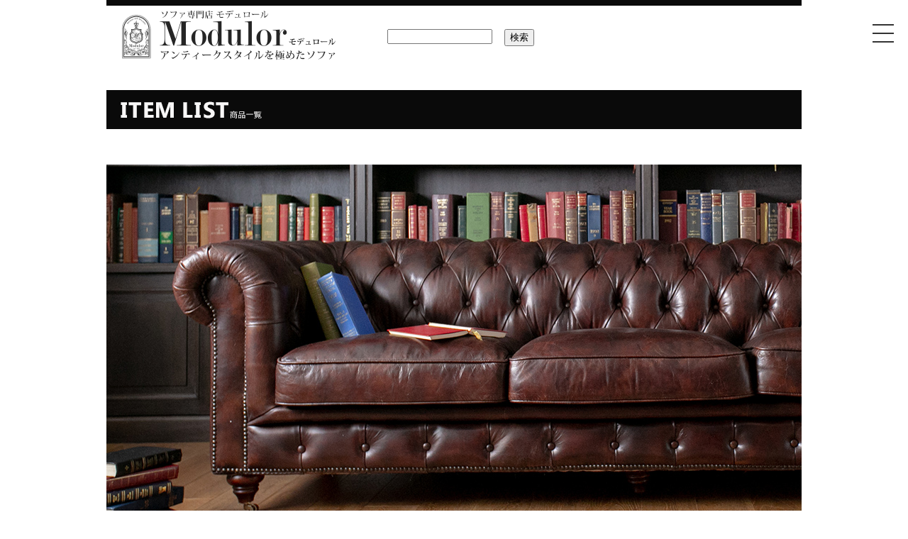

--- FILE ---
content_type: text/html; charset=EUC-JP
request_url: https://www.modulor-antique.com/?mode=grp&gid=1124900
body_size: 15938
content:
<!DOCTYPE html PUBLIC "-//W3C//DTD XHTML 1.0 Transitional//EN" "http://www.w3.org/TR/xhtml1/DTD/xhtml1-transitional.dtd">
<html xmlns:og="http://ogp.me/ns#" xmlns:fb="http://www.facebook.com/2008/fbml" xmlns:mixi="http://mixi-platform.com/ns#" xmlns="http://www.w3.org/1999/xhtml" xml:lang="ja" lang="ja" dir="ltr">
<head>
<meta http-equiv="content-type" content="text/html; charset=euc-jp" />
<meta http-equiv="X-UA-Compatible" content="IE=edge,chrome=1" />
<title>チェスターフィールドソファ - アンティークスタイルを極めた　ソファ専門店　モデュロール</title>
<meta name="Keywords" content="チェスターフィールドソファ,ソファ専門店,ソファ,チェスターフィールドソファ,モデュロール,アンティーク,アンティーク家具,オーダーメイド,アンティークソファ,受注生産,アンティークチェア,アンティークミラー,modulor,京都,イギリス" />
<meta name="Description" content="人気のチェスターフィールドからロココ調まで。ソファ1台からでも受注生産承ります" />
<meta name="Author" content="モデュロールアンティーク" />
<meta name="Copyright" content="modulor-antique" />
<meta http-equiv="content-style-type" content="text/css" />
<meta http-equiv="content-script-type" content="text/javascript" />
<link rel="stylesheet" href="https://img06.shop-pro.jp/PA01132/770/css/11/index.css?cmsp_timestamp=20260106173941" type="text/css" />
<link rel="stylesheet" href="https://img06.shop-pro.jp/PA01132/770/css/11/product_list.css?cmsp_timestamp=20260106173941" type="text/css" />

<link rel="alternate" type="application/rss+xml" title="rss" href="https://www.modulor-antique.com/?mode=rss" />
<link rel="alternate" media="handheld" type="text/html" href="https://www.modulor-antique.com/?mode=grp&gid=1124900" />
<link rel="shortcut icon" href="https://img06.shop-pro.jp/PA01132/770/favicon.ico?cmsp_timestamp=20240531155600" />
<script type="text/javascript" src="//ajax.googleapis.com/ajax/libs/jquery/1.7.2/jquery.min.js" ></script>
<meta property="og:title" content="チェスターフィールドソファ - アンティークスタイルを極めた　ソファ専門店　モデュロール" />
<meta property="og:description" content="人気のチェスターフィールドからロココ調まで。ソファ1台からでも受注生産承ります" />
<meta property="og:url" content="https://www.modulor-antique.com?mode=grp&gid=1124900" />
<meta property="og:site_name" content="アンティークスタイルを極めた　ソファ専門店　モデュロール" />
<meta property="og:image" content=""/>
<script type="text/javascript">
    (function(c,l,a,r,i,t,y){
        c[a]=c[a]||function(){(c[a].q=c[a].q||[]).push(arguments)};
        t=l.createElement(r);t.async=1;t.src="https://www.clarity.ms/tag/"+i;
        y=l.getElementsByTagName(r)[0];y.parentNode.insertBefore(t,y);
    })(window, document, "clarity", "script", "fum2y0nkry");
</script>


<!-- Google Tag Manager -->
<script>(function(w,d,s,l,i){w[l]=w[l]||[];w[l].push({'gtm.start':
new Date().getTime(),event:'gtm.js'});var f=d.getElementsByTagName(s)[0],
j=d.createElement(s),dl=l!='dataLayer'?'&l='+l:'';j.async=true;j.src=
'https://www.googletagmanager.com/gtm.js?id='+i+dl;f.parentNode.insertBefore(j,f);
})(window,document,'script','dataLayer','GTM-MSVGKNF');</script>
<!-- End Google Tag Manager -->


<meta name="google-site-verification" content="7mFnReEx5881vdwvAZcWQzuxedOEA7IScf1dX1HSQCU" />
<meta name="facebook-domain-verification" content="xxikxuvsyt3rmt5eif98az4r2sk7xn" />

<meta name="p:domain_verify" content="52bc805bf8e0e57b1965a6e0b71e73f2"/>
<script>
  var Colorme = {"page":"product_list","shop":{"account_id":"PA01132770","title":"\u30a2\u30f3\u30c6\u30a3\u30fc\u30af\u30b9\u30bf\u30a4\u30eb\u3092\u6975\u3081\u305f\u3000\u30bd\u30d5\u30a1\u5c02\u9580\u5e97\u3000\u30e2\u30c7\u30e5\u30ed\u30fc\u30eb"},"basket":{"total_price":0,"items":[]},"customer":{"id":null}};

  (function() {
    function insertScriptTags() {
      var scriptTagDetails = [{"src":"https:\/\/app.sbd-style.net\/api\/js\/option_table_create.js","integrity":"sha256-JemcRxo7aWsUDEkRdhUXGJOp+ujHBKEMRhM4Mr+BUQo="}];
      var entry = document.getElementsByTagName('script')[0];

      scriptTagDetails.forEach(function(tagDetail) {
        var script = document.createElement('script');

        script.type = 'text/javascript';
        script.src = tagDetail.src;
        script.async = true;

        if( tagDetail.integrity ) {
          script.integrity = tagDetail.integrity;
          script.setAttribute('crossorigin', 'anonymous');
        }

        entry.parentNode.insertBefore(script, entry);
      })
    }

    window.addEventListener('load', insertScriptTags, false);
  })();
</script><script>
  var Colorme = {"page":"product_list","shop":{"account_id":"PA01132770","title":"\u30a2\u30f3\u30c6\u30a3\u30fc\u30af\u30b9\u30bf\u30a4\u30eb\u3092\u6975\u3081\u305f\u3000\u30bd\u30d5\u30a1\u5c02\u9580\u5e97\u3000\u30e2\u30c7\u30e5\u30ed\u30fc\u30eb"},"basket":{"total_price":0,"items":[]},"customer":{"id":null}};

  (function() {
    function insertFastScriptTags() {
      var scriptTagDetails = [{"src":"https:\/\/custom-options-assets.colorme.app\/custom-options-es5.js","integrity":null}];
      var entry = document.getElementsByTagName('script')[0];

      scriptTagDetails.forEach(function(tagDetail) {
        var script = document.createElement('script');

        script.type = 'text/javascript';
        script.src = tagDetail.src;
        script.async = true;

        if( tagDetail.integrity ) {
          script.integrity = tagDetail.integrity;
          script.setAttribute('crossorigin', 'anonymous');
        }

        entry.parentNode.insertBefore(script, entry);
      })
    }

    window.addEventListener('DOMContentLoaded', insertFastScriptTags, false);
  })();
</script>

<script async src="https://www.googletagmanager.com/gtag/js?id=G-5LV408HW3X"></script>
<script>
  window.dataLayer = window.dataLayer || [];
  function gtag(){dataLayer.push(arguments);}
  gtag('js', new Date());
  
      gtag('config', 'G-5LV408HW3X', (function() {
      var config = {};
      if (Colorme && Colorme.customer && Colorme.customer.id != null) {
        config.user_id = Colorme.customer.id;
      }
      return config;
    })());
  
  </script><script async src="https://zen.one/analytics.js"></script>
</head>
<body>
<meta name="colorme-acc-payload" content="?st=1&pt=10033&ut=1124900&at=PA01132770&v=20260117183023&re=&cn=81b3b0fba90eec3bd056af30798255ce" width="1" height="1" alt="" /><script>!function(){"use strict";Array.prototype.slice.call(document.getElementsByTagName("script")).filter((function(t){return t.src&&t.src.match(new RegExp("dist/acc-track.js$"))})).forEach((function(t){return document.body.removeChild(t)})),function t(c){var r=arguments.length>1&&void 0!==arguments[1]?arguments[1]:0;if(!(r>=c.length)){var e=document.createElement("script");e.onerror=function(){return t(c,r+1)},e.src="https://"+c[r]+"/dist/acc-track.js?rev=3",document.body.appendChild(e)}}(["acclog001.shop-pro.jp","acclog002.shop-pro.jp"])}();</script><meta name="viewport" content="width=device-width,initial-scale=1">


<noscript><iframe src="https://www.googletagmanager.com/ns.html?id=GTM-MSVGKNF"
height="0" width="0" style="display:none;visibility:hidden"></iframe></noscript>


<script async src="https://s.yimg.jp/images/listing/tool/cv/ytag.js"></script>
<script>
window.yjDataLayer = window.yjDataLayer || [];
function ytag() { yjDataLayer.push(arguments); }
ytag({"type":"ycl_cookie"});
</script>



<script async src="https://www.googletagmanager.com/gtag/js?id=AW-392465135"></script>
<script>
  window.dataLayer = window.dataLayer || [];
  function gtag(){dataLayer.push(arguments);}
  gtag('js', new Date());

  gtag('config', 'AW-392465135');
</script>



<script>
!function(e){if(!window.pintrk){window.pintrk = function () {
window.pintrk.queue.push(Array.prototype.slice.call(arguments))};var
  n=window.pintrk;n.queue=[],n.version="3.0";var
  t=document.createElement("script");t.async=!0,t.src=e;var
  r=document.getElementsByTagName("script")[0];
  r.parentNode.insertBefore(t,r)}}("https://s.pinimg.com/ct/core.js");
pintrk('load', '2612881112565', {em: '<user_email_address>'});
pintrk('page');
</script>
<noscript>
<img height="1" width="1" style="display:none;" alt=""
  src="https://ct.pinterest.com/v3/?event=init&tid=2612881112565&pd[em]=<hashed_email_address>&noscript=1" />
</noscript>


<script src="https://ajax.googleapis.com/ajax/libs/jquery/3.3.1/jquery.min.js"></script>
<script id="rendered-js" >
    jQuery(document).ready(function ($) {
    $('.toggle-btn').on('click', function () {
    $('.toggle-btn__line').toggleClass('active');
    $('.global-nav').fadeToggle();
    });
    });
</script>

<div id="toggle-div">
    <a class="toggle-btn">
    <span class="toggle-btn__line toggle-btn__line--top"></span>
    <span class="toggle-btn__line toggle-btn__line--center"></span>
    <span class="toggle-btn__line toggle-btn__line--bottom"></span>
    </a>
</div> 

<nav class="global-nav">
    <div class="global-nav__inner">

        <script>
        $(function(){

        $('.toggle_switch').on('click',function(){
        $(this).toggleClass('open');
        $(this).next('.toggle_contents').slideToggle();
        });


        $('.menu-trigger').on('click',function(){
        if($(this).hasClass('active')){
        $(this).removeClass('active');
        $('nav').slideUp();
        } else {
        $(this).addClass('active');
        $('nav').slideDown();
        }
        });

        });
        </script>
			        <div class="toggle_wrap">      
            <div class="toggle_switch">
                <p><a href="https://www.modulor-antique.com/">TOPへ</a></p>
            </div>
        </div>
              <div class="toggle_wrap">      
            <div class="toggle_switch">
                <p><form action="https://www.modulor-antique.com/#catetop" method="GET">
                <input type="hidden" name="mode" value="srh" />
                <input class="search" type="text" name="keyword" />
                <input type="submit" id="submit" value="検索" />
                </form></p>
            </div>
        </div>



        <div class="toggle_wrap">      
            <div class="toggle_switch" id="toggle_switch">
                <p>◆ソファ 一覧</p>
            </div>

            <div class="toggle_contents">  
                <p><a href="https://www.modulor-antique.com/?mode=grp&gid=1124900#catetop">チェスターフィールドソファ</a></p>
                <p><a href="https://www.modulor-antique.com/?mode=grp&gid=1392894#catetop">コーナーソファ</a></p>
                <p><a href="https://www.modulor-antique.com/?mode=grp&gid=1124905#catetop">ロココソファ</a></p>
                <p><a href="https://www.modulor-antique.com/?mode=grp&gid=1124903#catetop">カウチソファ</a></p>
                <p><a href="https://www.modulor-antique.com/?mode=grp&gid=2774220#catetop">その他ソファ</a></p>
            </div> 
        </div>

        <div class="toggle_wrap">      
            <div class="toggle_switch" id="toggle_switch">
                <p>◆チェア</p>
            </div>
            <div class="toggle_contents">  
                <p><a href="https://www.modulor-antique.com/?mode=grp&gid=2022897#catetop">英国調チェア</a></p>
                <p><a href="https://www.modulor-antique.com/?mode=grp&gid=2022896#catetop">ロココ調チェア</a></p>
                <p><a href="https://www.modulor-antique.com/?mode=cate&cbid=1404794&csid=6#catetop">カウンターチェア</a></p>
							            </div> 
        </div>
	<div class="toggle_wrap">      
            <div class="toggle_switch">
                <p><a href="https://www.modulor-antique.com/?mode=cate&cbid=1404794&csid=2#catetop">◆スツール</a></p>
            </div>
        </div>
	        <div class="toggle_wrap">      
            <div class="toggle_switch" id="toggle_switch">
                <p>◆テーブル</p>
            </div>
            <div class="toggle_contents">  
              <p><a href="https://www.modulor-antique.com/?mode=cate&cbid=1404792&csid=8#catetop">ダイニングテーブル</a></p>
              <p><a href="https://www.modulor-antique.com/?mode=cate&cbid=1404792&csid=3#catetop">ローテーブル</a></p>  
							<p><a href="https://www.modulor-antique.com/?mode=cate&cbid=1404792&csid=6">カフェテーブル</a></p>
							<p><a href="https://www.modulor-antique.com/?mode=cate&cbid=1404792&csid=2">コンソールテーブル</a></p>
							<p><a href="https://www.modulor-antique.com/?mode=cate&cbid=1404792&csid=10">サイドテーブル</a></p>
							<p><a href="https://www.modulor-antique.com/?mode=cate&cbid=1404792&csid=4#catetop">デスク</a></p>

            </div> 
        </div>
	
	<div class="toggle_wrap">      
            <div class="toggle_switch">
                <p><a href="https://www.modulor-antique.com/?mode=cate&cbid=1404792&csid=5#catetop">◆ドレッサー</a></p>
            </div>
        </div>
	
		<div class="toggle_wrap">      
            <div class="toggle_switch">
                <p><a href="https://www.modulor-antique.com/?mode=cate&cbid=2386564&csid=1#catetop">◆カウンター</a></p>
            </div>
        </div>
	
		        <div class="toggle_wrap">      
            <div class="toggle_switch" id="toggle_switch">
                <p>◆その他の家具・インテリア</p>
            </div>
            <div class="toggle_contents">  
	               
                <p><a href="https://www.modulor-antique.com/?mode=cate&cbid=2386564&csid=3#catetop">◆収納家具</a></p>
                <p><a href="https://www.modulor-antique.com/?mode=cate&csid=0&cbid=1404797#catetop">◆ミラー</a></p>
                <p><a href="https://www.modulor-antique.com/?mode=cate&cbid=2386565&csid=5#catetop">◆照明</a></p>
                <p><a href="https://www.modulor-antique.com/?mode=cate&cbid=2386565&csid=6#catetop">◆ラグ</a></p>
                <p><a href="https://www.modulor-antique.com/?mode=cate&cbid=2386565&csid=3#catetop">◆その他</a></p>
</div>
        </div>
	
        <div class="toggle_wrap">      
            <div class="toggle_switch" id="toggle_switch">
                <p>◆輸入家具(ヨーロッパヴィンテージ)</p>
            </div>
            <div class="toggle_contents">  
                <p><a href="https://www.modulor-antique.com/?mode=grp&gid=2774230&sort=n#catetop">新入荷情報</a></p>
                <p><a href="https://www.modulor-antique.com/?mode=grp&gid=2797960#catetop">厳選ハイクオリティ家具</a></p>
                <p><a href="https://www.modulor-antique.com/?mode=grp&gid=2774231#catetop">チェア</a></p>
                <p><a href="https://www.modulor-antique.com/?mode=grp&gid=2780842#catetop">テーブル</a></p>
                <p><a href="https://www.modulor-antique.com/?mode=grp&gid=2781069#catetop">収納家具</a></p>
                <p><a href="https://www.modulor-antique.com/?mode=cate&cbid=2386565&csid=3#catetop2">その他</a></p>
            </div> 
        </div>

        <div class="toggle_wrap">      
            <div class="toggle_switch" id="toggle_switch">
                <p>◇納品事例</p>
            </div>
            <div class="toggle_contents">
							<p><a href="https://www.modulor-antique.com/?mode=f12#catetop">◆納品事例一覧</a></p>
              <p><a href="https://www.modulor-antique.com/?mode=f34#catetop">アメリカンダイナー納品事例</a></p>
							<p><a href="https://www.modulor-antique.com/?mode=f28#catetop">バー納品事例</a></p>
							<p><a href="https://www.modulor-antique.com/?mode=f29#catetop">カフェ納品事例</a></p>
							<p><a href="https://www.modulor-antique.com/?mode=f31#catetop">オフィス納品事例</a></p>
							<p><a href="https://www.modulor-antique.com/?mode=f32#catetop">シミュレーションゴルフ納品事例</a></p>
							<p><a href="https://www.modulor-antique.com/?mode=f30#catetop">フォトスタジオ納品事例</a></p>
							<p><a href="https://www.modulor-antique.com/?mode=f13#catetop">コンセプトカフェ納品事例</a></p>
               
            </div> 
        </div>
	
		<div class="toggle_wrap">      
            <div class="toggle_switch">
                <p><a href="https://www.instagram.com/modulor_antique/">◇INSTAGRAM</a></p>
            </div>
        </div>
      
              <div class="toggle_wrap">      
   <div class="toggle_switch">
    <p><a href="https://link.rakuten.co.jp/1/108/638/?url=ar_campaigns/ppPrkAyWlclzlxZHhJLb">◇ARで試し置き</a></p>
  </div> 
</div>

        <div class="toggle_wrap">      
            <div class="toggle_switch" id="toggle_switch">
                <p><a>◇資料請求</a></p>
            </div> 
            <div class="toggle_contents">
                <p><a href="https://www.modulor-antique.com/?mode=grp&gid=2022103#catetop">生地サンプルのご請求はこちら</a></p>
                <p><a href="https://www.modulor-antique.com/?pid=143687233#catetop">ソファカタログのご請求はこちら</a></p>
            </div>
        </div>
        <div class="toggle_wrap">      
            <div class="toggle_switch" id="toggle_switch">
                <p><a>◇ショールームについて</a></p>
            </div> 
            <div class="toggle_contents">
                <p><a href="https://my.matterport.com/show/?m=PjKjvDUYxw2">ヴァーチャルショールーム</a></p>
                <p><a href="https://www.modulor-antique.com/?mode=f1#catetop">アクセス</a></p>
            </div>
        </div>
      
      
      <div class="toggle_wrap">      
   <div class="toggle_switch">
    <p><a href="https://www.modulor-antique.com/?mode=f3#catetop">◇よくある質問</a></p>
  </div> 
</div>
      
      
        <div class="toggle_wrap">      
            <div class="toggle_switch" id="toggle_switch">
                <p><a>◇お問い合わせ</a></p>
            </div> 
            <div class="toggle_contents">
                <p><a href="https://page.line.me/?accountId=894xwtvn">スタッフがLINEでお答えします</a></p>
                <p><a href="https://modulor-antique.shop-pro.jp/secure/?mode=inq&shop_id=PA01132770">問い合わせフォームへ</a></p>
                <p><a href="tel:0757547071">TEL</a></p>
                
            </div>
        </div>
        <div class="toggle_wrap">      
            <div class="toggle_switch">
                <p><a href="https://www.modulor-antique.com/?tid=7&mode=f4#catetop">◇ショッピングガイド</a></p>
            </div> 
        </div>


    </div>
</nav>



<div id="container">
  
  <div id="header" class="DownMove">
    <div id="header01">
      <div id="header02">
        <div id="header03">
          <div id="headerLog"><a href="/"><h1>
ソファ専門店 モデュロール</h1></a></div>
          <div id="head_seach">
            <div id="side01">
        <div id="side01Input">
        <form action="https://www.modulor-antique.com/#catetop" method="GET">
			<input type="hidden" name="mode" value="srh" />
        	<input class="search" type="text" name="keyword" /><input type="submit" value="検索" />
        </form>
	    </div>
    </div>
          </div>
        </div>
      </div>
    </div>
  </div>
</div>


<script src="https://ajax.googleapis.com/ajax/libs/jquery/1.9.1/jquery.min.js"></script>
<script type="text/javascript" src="https://cdnjs.cloudflare.com/ajax/libs/jquery-easing/1.3/jquery.easing.min.js"></script>
<link rel="stylesheet" href="https://wellington-sofas.com/modulor/o_hp/pc/common/css/slick.css">
<link rel="stylesheet" href="https://wellington-sofas.com/modulor/o_hp/pc/common/css/slick-theme.css">
<script src="https://wellington-sofas.com/modulor/o_hp/pc/common/js/slick.min.js"></script>
<script src="https://wellington-sofas.com/modulor/o_hp/pc/common/js/style.js"></script>





 <p id="area-2"> 
</p>




 

<!------------------ ショールーム臨時休業のお知らせ	
<p><a href="https://www.instagram.com/wellington_doors/" target="_top"><img width="100%" src="https://image.rakuten.co.jp/modulor/cabinet/04876987/info_pcm.jpg"></a></p>

<img width="100%" src="https://image.rakuten.co.jp/modulor/cabinet/04876987/fair_mpc11.jpg">

<table id="pctable" width="100%" border="0" cellpadding="5" cellspacing="1" bgcolor="#686868" style="color:#ffffff; line-height:1.5;">
	<tr align="left" valign="middle">
		<td>
			<center><br>
				<span style="font-size:large;">&#120284;&#120289;&#120281;&#120290;&#120293;&#120288;&#120276;&#120295;&#120284;&#120290;&#120289;</span><br><br>
				<font size="4">
					<b>■フェア開催に伴うショールーム展示家具撤収のお知らせ■<br>
					3/11(月)頃～17(日)<br>
				</b>
				</font>

				<font size="3">
					<br>
					3/16/(土)、3/17(日)にモデュロールの親会社にあたる<br>
					京都・伏見のアンティークショップWELLINGTON(ウェリントン)にて<br>
					アンティークと焼き菓子のフェアを開催いたします。<br><br>
					そのため準備期間含め<b>11日頃から17日までは、ショールーム展示家具のほとんどを撤収</b>させていただきます。<br>
					ご来店を予定されていたお客様にはご迷惑をおかけいたしますが、ご理解賜りますようお願い申し上げます。<br><br>
					
					<b>■アンティークと焼き菓子のフェア■<br>
					日程：3月16日(土) 17(日)<br>
					時間：11時～18時<br>
					場所：ウェリントン 1F・2F</b><br>
					どなたでもご参加いただける内容となっております。<br>
					是非お越しくださいませ。<br><br>
				</font>

				<font size="4">
					<a href="https://www.wellington-antique.com/?tid=5&mode=f69" style="color:#ffffff;"><b>【 フェア詳細はこちら 】</b></a>
					<br><br>
				</font>
			</center>
		</td>
	</tr>
</table>

ショールーム臨時休業のお知らせ ------------------> 	

<!-- お知らせ
<a href="https://www.instagram.com/wellington_doors/reel/DQymOMLD_Ex/" target="_blank">
<p><img width="100%" src="https://image.rakuten.co.jp/modulor/cabinet/04876987/kyugyo_mpc.jpg"></p></a>

<table id="pctable" width="100%" border="0" cellpadding="5" cellspacing="1" bgcolor="#262626">
<tr align="left" valign="middle"><td bgcolor="#262626"><font color="#ffffff">
	<center>
<br><br>
<span style="font-size:large;">〈INFORMATION〉</span><br><br>

<table id="pctable" width="100%" border="0" cellpadding="5" cellspacing="1" bgcolor="#262626">
<tr align="left" valign="middle"><td bgcolor="#262626"><font color="#ffffff">
	<center>

		<font size="3">
<font size="4"><b>■年末年始休業のお知らせ<br>12/28(木)～1/4(木)</b></font>
<br>
※12/27(水)は15：00で営業終了<br>
<font size="3">
　誠に勝手ながら上記の期間を休業とさせて頂きます。<br>

<br>
　【 商品発送に関して 】<br>
　<u>12/25(月)15:00ご決済確認分まで</u>は休業前に発送可能です。<br>
　※一部商品は上記日程を過ぎてもご対応できる場合がございます。<br>
　詳しくはご注文前にぜひお気軽にお問い合わせ下さいませ。<br>
<br>
1/5(金)より順次ご注文やお問い合わせのご対応をさせて頂きます。<br>

ご不便をお掛けいたしますが、何卒ご了承いただきますようお願い申し上げます。<br>
<br><br>
	</font>	
	</center>
</font></td></tr></table></table>

	お知らせ --> 		
	
		
<!-- 大雪に伴う臨時休業のお知らせ
<table id="pctable" width="100%" border="0" cellpadding="5" cellspacing="1" bgcolor="#262626">
<tr align="left" valign="middle"><td bgcolor="#262626"><font color="#ffffff">
	<center>
		
<br>
<font size="4"><b>大雪に伴う臨時休業のお知らせ	</b></font>
		<font size="3">
<br><br>
　誠に勝手ながら<br>
1月24日～1月25日にかけて警報級の大雪・積雪のため、<br>
1月24日は16時までの営業とさせていただきます。<br>
<br>
1月25日も予想が困難なため、営業に関しては随時<br>
各インスタグラム、HPにてお知らせいたします。<br>
<br>
ネットからのご注文、メールからのお問い合わせは<br>
18時まで通常通りご対応させていただきます。<br>
<br>
お電話が繋がらない状況になりまして、<br>
ご不便をおかけいたしますが、何卒ご理解くださいますようお願い申し上げます。<br>
<br>
	</font>	
	</center>
</font></td></tr></table>
<br>
大雪に伴う臨時休業のお知らせ --> 


<div id="wrapper"> 
  
  
	


  <div id="gold_main">
    <div id="gold_index">
			<p id="catetop"></p>
			
<h4 id="c_list"><img src="https://file001.shop-pro.jp/PA01132/770/images/shopping/title.gif" width="100%" alt="商品一覧" /></h4>


    <div id="shoppingIchiran">
<link rel="stylesheet" type="text/css" media="all" href="https://www.rakuten.ne.jp/gold/modulor/cate/che/common/css/base.css" />

<section class="bg01">
  <div class="title_img"><img src="https://www.rakuten.ne.jp/gold/modulor/cate/che/images/img01.jpg" /></div>

</section>

<section class="reproduct">
  <h2><span>良質なソファを適正な価格で</span></h2>
  <p class="title_txt">創業以来長年培ってきたオリジナルの流通網を駆使し無駄なコストを大幅にカット。<br>
仕入れから販売まで一貫して行うことで一流ブランドにも劣らないクオリティを低価格で提供します。<br>
また日本の商習慣に馴染み深い一般小売価格を廃止し、1台から業販価格で販売致します。
</p>
</section>

<section>
  <div class="items">
<!-- 1-3 -->
    <div class="item">
      <p class="item_img"><a target="_blank" href="https://www.modulor-antique.com/?mode=grp&gid=2072414#catetop"><img src="https://www.rakuten.ne.jp/gold/modulor/cate/che/images/01.jpg" alt="タイム" /></a></p>
      <ul class="flex li2">
        <li><a target="_blank" href="https://www.modulor-antique.com/?pid=144259496#catetop"><img src="https://www.rakuten.ne.jp/gold/modulor/cate/che/images/2_1.jpg" /></a></li>
        <li><a target="_blank" href="https://www.modulor-antique.com/?pid=139311075#catetop"><img src="https://www.rakuten.ne.jp/gold/modulor/cate/che/images/2_3.jpg" /></a></li>
      </ul>
      <p class="item_txt">失敗しない100年ソファ<br>時を語り継ぐハイエンドモデル</p>
    </div>

    <div class="item">
      <p class="item_img"><a target="_blank" href="https://www.modulor-antique.com/?mode=grp&gid=2694568#catetop"><img src="https://www.rakuten.ne.jp/gold/modulor/cate/che/images/02.jpg" alt="オックスフォード" /></a></p>
      <ul class="flex li3">
        <li><a target="_blank" href="https://www.modulor-antique.com/?mode=grp&gid=2694575#catetop"><img src="https://www.rakuten.ne.jp/gold/modulor/cate/che/images/3_1.jpg" /></a></li>
        <li><a target="_blank" href="https://www.modulor-antique.com/?mode=grp&gid=2694577#catetop"><img src="https://www.rakuten.ne.jp/gold/modulor/cate/che/images/3_2.jpg" /></a></li>
        <li><a target="_blank" href="https://www.modulor-antique.com/?mode=grp&gid=2694578#catetop"><img src="https://www.rakuten.ne.jp/gold/modulor/cate/che/images/3_3.jpg" /></a></li>
      </ul>
      <p class="item_txt">フェザーの座り心地と風合いに<br>こだわった2トーンレザー</p>
    </div>

    <div class="item">
      <p class="item_img"><a target="_blank" href="https://www.modulor-antique.com/?mode=grp&gid=2694498#catetop"><img src="https://www.rakuten.ne.jp/gold/modulor/cate/che/images/03.jpg" alt="クラブマン" /></a></p>
      <ul class="flex li4">
        <li><a target="_blank" href="https://www.modulor-antique.com/?mode=grp&gid=2694499#catetop"><img src="https://www.rakuten.ne.jp/gold/modulor/cate/che/images/4_1.jpg" /></a></li>
        <li><a target="_blank" href="https://www.modulor-antique.com/?mode=grp&gid=2694504#catetop"><img src="https://www.rakuten.ne.jp/gold/modulor/cate/che/images/4_1.5.jpg" /></a></li>
        <li><a target="_blank" href="https://www.modulor-antique.com/?mode=grp&gid=2694506#catetop"><img src="https://www.rakuten.ne.jp/gold/modulor/cate/che/images/4_2.jpg" /></a></li>
        <li><a target="_blank" href="https://www.modulor-antique.com/?mode=grp&gid=2694509#catetop"><img src="https://www.rakuten.ne.jp/gold/modulor/cate/che/images/4_3.jpg" /></a></li>
      </ul>
      <p class="item_txt">ボタンダウンが魅せる<br>クラシックスタイル</p>
    </div>
    
<!-- 4-6 -->
    <div class="item">
      <p class="item_img"><a target="_blank" href="https://www.modulor-antique.com/?mode=grp&gid=1752772#catetop"><img src="https://www.rakuten.ne.jp/gold/modulor/cate/che/images/04.jpg" alt="ヴィンセント" /></a></p>
      <ul class="flex li4">
        <li><a target="_blank" href="https://www.modulor-antique.com/?mode=grp&gid=1752782#catetop"><img src="https://www.rakuten.ne.jp/gold/modulor/cate/che/images/4_1.jpg" /></a></li>
        <li><a target="_blank" href="https://www.modulor-antique.com/?mode=grp&gid=1752783#catetop"><img src="https://www.rakuten.ne.jp/gold/modulor/cate/che/images/4_2.jpg" /></a></li>
        <li><a target="_blank" href="https://www.modulor-antique.com/?mode=grp&gid=1752784#catetop"><img src="https://www.rakuten.ne.jp/gold/modulor/cate/che/images/4_3.jpg" /></a></li>
        <li><a target="_blank" href="https://www.modulor-antique.com/?mode=grp&gid=2694518#catetop"><img src="https://www.rakuten.ne.jp/gold/modulor/cate/che/images/4_4.jpg" /></a></li>
      </ul>
      <p class="item_txt">威厳と存在感はそのままに<br>価格と大きさをダウンサイジング</p>
    </div>

    <div class="item">
      <p class="item_img"><a target="_blank" href="https://www.modulor-antique.com/?mode=grp&gid=2694581#catetop"><img src="https://www.rakuten.ne.jp/gold/modulor/cate/che/images/05.jpg" alt="モーソファ" /></a></p>
      <ul class="flex li3">
        <li><a target="_blank" href="https://www.modulor-antique.com/?mode=grp&gid=2694684#catetop"><img src="https://www.rakuten.ne.jp/gold/modulor/cate/che/images/3_1.jpg" /></a></li>
        <li><a target="_blank" href="https://www.modulor-antique.com/?mode=grp&gid=2694691#catetop"><img src="https://www.rakuten.ne.jp/gold/modulor/cate/che/images/3_2.jpg" /></a></li>
        <li><a target="_blank" href="https://www.modulor-antique.com/?mode=grp&gid=2694694#catetop"><img src="https://www.rakuten.ne.jp/gold/modulor/cate/che/images/3_3.jpg" /></a></li>
      </ul>
      <p class="item_txt">フェミニンな曲線を描いた<br>コンセプトモデル</p>
    </div>

    <div class="item">
      <p class="item_img"><a target="_blank" href="https://www.modulor-antique.com/?mode=grp&gid=1752771#catetop"><img src="https://www.rakuten.ne.jp/gold/modulor/cate/che/images/06.jpg" /></a></p>
      <ul class="flex li3">
        <li><a target="_blank" href="https://www.modulor-antique.com/?mode=grp&gid=1752779#catetop"><img src="https://www.rakuten.ne.jp/gold/modulor/cate/che/images/3_1.jpg" /></a></li>
        <li><a target="_blank" href="https://www.modulor-antique.com/?mode=grp&gid=1752780#catetop"><img src="https://www.rakuten.ne.jp/gold/modulor/cate/che/images/3_2.jpg" /></a></li>
        <li><a target="_blank" href="https://www.modulor-antique.com/?mode=grp&gid=1752781#catetop"><img src="https://www.rakuten.ne.jp/gold/modulor/cate/che/images/3_3.jpg" /></a></li>
      </ul>
      <p class="item_txt">モダンと伝統を掛け合わせた<br>新たな可能性</p>
    </div>
    
<!-- 4-6 -->
    <div class="item">
      <p class="item_img"><a target="_blank" href="https://www.modulor-antique.com/?mode=grp&gid=2694484#catetop"><img src="https://www.rakuten.ne.jp/gold/modulor/cate/che/images/07.jpg" /></a></p>
      <ul class="flex li3">
        <li><a target="_blank" href="https://www.modulor-antique.com/?mode=grp&gid=2694487#catetop"><img src="https://www.rakuten.ne.jp/gold/modulor/cate/che/images/3_1.jpg" /></a></li>
        <li><a target="_blank" href="https://www.modulor-antique.com/?mode=grp&gid=2694488#catetop"><img src="https://www.rakuten.ne.jp/gold/modulor/cate/che/images/3_2.jpg" /></a></li>
        <li><a target="_blank" href="https://www.modulor-antique.com/?mode=grp&gid=2694490#catetop"><img src="https://www.rakuten.ne.jp/gold/modulor/cate/che/images/3_3.jpg" /></a></li>
      </ul>
      <p class="item_txt">エレガントを纏った<br>知性溢れるラグジュアリーソファ</p>
    </div>

    <div class="item">
      <p class="item_img"><a target="_blank" href="https://www.modulor-antique.com/?mode=grp&gid=1752770#catetop"><img src="https://www.rakuten.ne.jp/gold/modulor/cate/che/images/08.jpg" /></a></p>
      <ul class="flex li3">
        <li><a target="_blank" href="https://www.modulor-antique.com/?mode=grp&gid=1752776#catetop"><img src="https://www.rakuten.ne.jp/gold/modulor/cate/che/images/3_1.jpg" /></a></li>
        <li><a target="_blank" href="https://www.modulor-antique.com/?mode=grp&gid=1752777#catetop"><img src="https://www.rakuten.ne.jp/gold/modulor/cate/che/images/3_2.jpg" /></a></li>
        <li><a target="_blank" href="https://www.modulor-antique.com/?mode=grp&gid=1752778#catetop"><img src="https://www.rakuten.ne.jp/gold/modulor/cate/che/images/3_3.jpg" /></a></li>
      </ul>
      <p class="item_txt">女性でも移動しやすい<br>最軽量コンパクトソファ</p>
    </div>

    <div class="item">
      <p class="item_img"><a target="_blank" href="https://www.modulor-antique.com/?mode=grp&gid=2694523#catetop"><img src="https://www.rakuten.ne.jp/gold/modulor/cate/che/images/09.jpg" /></a></p>
      <ul class="flex li1">
        <li><a target="_blank" href="https://www.modulor-antique.com/?mode=grp&gid=2694523#catetop"><img src="https://www.rakuten.ne.jp/gold/modulor/cate/che/images/1_1.jpg" /></a></li>
      </ul>
      <p class="item_txt">より深いリラックスを追求した<br>コンフォートモデル</p>
    </div>
    
<!-- 4-6 -->
    <div class="item">
      <p class="item_img"><a target="_blank" href="https://www.modulor-antique.com/?mode=grp&gid=2694528#catetop"><img src="https://www.rakuten.ne.jp/gold/modulor/cate/che/images/10.jpg" /></a></p>
      <ul class="flex li3">
        <li><a target="_blank" href="https://www.modulor-antique.com/?mode=grp&gid=2694533#catetop"><img src="https://www.rakuten.ne.jp/gold/modulor/cate/che/images/3_1.jpg" /></a></li>
        <li><a target="_blank" href="https://www.modulor-antique.com/?mode=grp&gid=2694534#catetop"><img src="https://www.rakuten.ne.jp/gold/modulor/cate/che/images/3_2.jpg" /></a></li>
        <li><a target="_blank" href="https://www.modulor-antique.com/?mode=grp&gid=2694535#catetop"><img src="https://www.rakuten.ne.jp/gold/modulor/cate/che/images/3_3.jpg" /></a></li>
      </ul>
      <p class="item_txt">伝統を忠実に再現した<br>ウィングバックモデル</p>
    </div>

    <div class="item">
      <p class="item_img"><a target="_blank" href="https://www.modulor-antique.com/?mode=grp&gid=2694538#catetop"><img src="https://www.rakuten.ne.jp/gold/modulor/cate/che/images/11.jpg" /></a></p>
      <ul class="flex li3">
        <li><a target="_blank" href="https://www.modulor-antique.com/?mode=grp&gid=2694539#catetop"><img src="https://www.rakuten.ne.jp/gold/modulor/cate/che/images/3_1.jpg" /></a></li>
        <li><a target="_blank" href="https://www.modulor-antique.com/?mode=grp&gid=2694541#catetop"><img src="https://www.rakuten.ne.jp/gold/modulor/cate/che/images/3_2.jpg" /></a></li>
        <li><a target="_blank" href="https://www.modulor-antique.com/?mode=grp&gid=2946626#catetop"><img src="https://www.rakuten.ne.jp/gold/modulor/cate/che/images/3_3.jpg" /></a></li>
      </ul>
      <p class="item_txt">素朴さとシンプルの中に漂う<br>ノスタルジー</p>
    </div>

    <div class="item">
      <p class="item_img"><a target="_blank" href="https://www.modulor-antique.com/?mode=grp&gid=1392894#catetop"><img src="https://www.rakuten.ne.jp/gold/modulor/cate/che/images/12.jpg" alt="コーナーソファ" /></a></p>
      <ul class="flex li1">
        <li><a target="_blank" href="https://www.modulor-antique.com/?mode=grp&gid=1392894#catetop"><img src="https://www.rakuten.ne.jp/gold/modulor/cate/che/images/1_1.jpg" /></a></li>
      </ul>
      <p class="item_txt">組み合わせ自由自在<br>10人掛け以上にも対応</p>
    </div>
    
  </div>
</section>



<section>
  <div class="title_img"><img src="https://www.rakuten.ne.jp/gold/modulor/cate/che/images/img02.jpg" /></div>
  <h2>アンティークの魅力を多くの人に</h2>
  <p class="title_txt">私達は長い年月を語り継ぐにふさわしいプロダクトを提供し、アンティークの魅力を多くの人に伝えることでファンを創造することを望んでいます。<br>
チェスターフィールドソファがイギリスで誕生し200年。歴史に裏付けられた普遍的なデザイン性に加え多種多様な張地を使用し、シーンに合わせた最適なソファをご提案致します。上質なレザーから高機能PUレザーまで。また本場さながらの存在感溢れるビッグサイズから住環境を考慮したコンパクトサイズまで。チェスターフィールドを知り尽くした国内屈指の専門店 モデュロールにお任せください。
</p>
</section>



    <h3 class="SmallTitle">チェスターフィールドソファ</h3>
    
        <div class="boxInner">
        
        
<script>
/*  $(function(){
    $('.boxInner').masonry({*/
	jQuery.event.add(window, "load", function(){
	$('.boxInner').masonry({
      itemSelector: '.box',
      columnWidth: 0,
      isAnimated: true
    });
  });
</script>

            <div class="box">
            	<div class="box02">
			            		<p class="itemImg"><a href="?pid=130413931#catetop"><img src="https://img06.shop-pro.jp/PA01132/770/product/130413931_th.jpg?cmsp_timestamp=20240119171917" /></a></p>
			
                	<p class="comment">ヴィンセントチェア VZシリーズ ベンチ 壁付けソファ 連結式　キャメルPUレザー(合皮) vzp39k リプロ C 138*57*98<br />
				tvzp39k</p>
                	<p class="price">54,800円(税込)</p>
                	<p class="shosai"><a href="?pid=130413931#catetop">詳細はこちら</a></p>
           	</div>
        </div>
               <div class="box">
            	<div class="box02">
			            		<p class="itemImg"><a href="?pid=139096340#catetop"><img src="https://img06.shop-pro.jp/PA01132/770/product/139096340_th.jpg?cmsp_timestamp=20240119171911" /></a></p>
			
                	<p class="comment">ヴィンセントチェア VZシリーズ ベンチ 壁付けソファ 連結式　ブラックPUレザー(合皮) vzp32k リプロ C 138*57*98<br />
				tvzp32k</p>
                	<p class="price">54,800円(税込)</p>
                	<p class="shosai"><a href="?pid=139096340#catetop">詳細はこちら</a></p>
           	</div>
        </div>
               <div class="box">
            	<div class="box02">
			            		<p class="itemImg"><a href="?pid=139096493#catetop"><img src="https://img06.shop-pro.jp/PA01132/770/product/139096493_th.jpg?cmsp_timestamp=20240119171914" /></a></p>
			
                	<p class="comment">ヴィンセントチェア VZシリーズ ベンチ 壁付けソファ 連結式　チョコレートPUレザー(合皮) vzp38k リプロ C 138*57*98<br />
				tvzp38k</p>
                	<p class="price">54,800円(税込)</p>
                	<p class="shosai"><a href="?pid=139096493#catetop">詳細はこちら</a></p>
           	</div>
        </div>
               <div class="box">
            	<div class="box02">
			            		<p class="itemImg"><a href="?pid=165037690#catetop"><img src="https://img06.shop-pro.jp/PA01132/770/product/165037690_th.jpg?cmsp_timestamp=20240119171909" /></a></p>
			
                	<p class="comment">ヴィンセントチェア VZシリーズ ベンチ 壁付けソファ 連結式　バックスキンファブリック vzp30k リプロ C 138*57*98<br />
				tvzp30k</p>
                	<p class="price">54,800円(税込)</p>
                	<p class="shosai"><a href="?pid=165037690#catetop">詳細はこちら</a></p>
           	</div>
        </div>
               <div class="box">
            	<div class="box02">
			            		<p class="itemImg"><a href="?pid=165037990#catetop"><img src="https://img06.shop-pro.jp/PA01132/770/product/165037990_th.jpg?cmsp_timestamp=20240119171925" /></a></p>
			
                	<p class="comment">ヴィンセントチェア VZシリーズ ベンチ 壁付けソファ 連結式　シャインブラックPUレザー(合皮) vzp51k リプロ C 138*57*98<br />
				tvzp51k</p>
                	<p class="price">54,800円(税込)</p>
                	<p class="shosai"><a href="?pid=165037990#catetop">詳細はこちら</a></p>
           	</div>
        </div>
               <div class="box">
            	<div class="box02">
			            		<p class="itemImg"><a href="?pid=165038017#catetop"><img src="https://img06.shop-pro.jp/PA01132/770/product/165038017_th.jpg?cmsp_timestamp=20240119171928" /></a></p>
			
                	<p class="comment">ヴィンセントチェア VZシリーズ ベンチ 壁付けソファ 連結式　ブルーPUレザー(合皮) vzp58k リプロ C 138*57*98<br />
				tvzp58k</p>
                	<p class="price">54,800円(税込)</p>
                	<p class="shosai"><a href="?pid=165038017#catetop">詳細はこちら</a></p>
           	</div>
        </div>
               <div class="box">
            	<div class="box02">
			            		<p class="itemImg"><a href="?pid=165038044#catetop"><img src="https://img06.shop-pro.jp/PA01132/770/product/165038044_th.jpg?cmsp_timestamp=20240119171931" /></a></p>
			
                	<p class="comment">ヴィンセントチェア VZシリーズ ベンチ 壁付けソファ 連結式　レッドPUレザー(合皮) vzp63k リプロ C 138*57*98<br />
				tvzp63k</p>
                	<p class="price">54,800円(税込)</p>
                	<p class="shosai"><a href="?pid=165038044#catetop">詳細はこちら</a></p>
           	</div>
        </div>
               <div class="box">
            	<div class="box02">
			            		<p class="itemImg"><a href="?pid=165038078#catetop"><img src="https://img06.shop-pro.jp/PA01132/770/product/165038078_th.jpg?cmsp_timestamp=20240119171936" /></a></p>
			
                	<p class="comment">ヴィンセントチェア VZシリーズ ベンチ 壁付けソファ 連結式　イエローPUレザー(合皮) vzp69k リプロ C 138*57*98<br />
				tvzp69k</p>
                	<p class="price">54,800円(税込)</p>
                	<p class="shosai"><a href="?pid=165038078#catetop">詳細はこちら</a></p>
           	</div>
        </div>
               <div class="box">
            	<div class="box02">
			            		<p class="itemImg"><a href="?pid=165038133#catetop"><img src="https://img06.shop-pro.jp/PA01132/770/product/165038133_th.jpg?cmsp_timestamp=20240119171944" /></a></p>
			
                	<p class="comment">ヴィンセントチェア VZシリーズ ベンチ 壁付けソファ 連結式　グリーンPUレザー(合皮) vzp91k リプロ C 138*57*98<br />
				tvzp91k</p>
                	<p class="price">54,800円(税込)</p>
                	<p class="shosai"><a href="?pid=165038133#catetop">詳細はこちら</a></p>
           	</div>
        </div>
               <div class="box">
            	<div class="box02">
			            		<p class="itemImg"><a href="?pid=165038283#catetop"><img src="https://img06.shop-pro.jp/PA01132/770/product/165038283_th.jpg?cmsp_timestamp=20240119171906" /></a></p>
			
                	<p class="comment">ヴィンセントチェア VZシリーズ ベンチ 壁付けソファ 連結式　グレーPUレザー(合皮) vzp101k リプロ C 138*57*98<br />
				tvzp101k</p>
                	<p class="price">54,800円(税込)</p>
                	<p class="shosai"><a href="?pid=165038283#catetop">詳細はこちら</a></p>
           	</div>
        </div>
               <div class="box">
            	<div class="box02">
			            		<p class="itemImg"><a href="?pid=165062749#catetop"><img src="https://img06.shop-pro.jp/PA01132/770/product/165062749_th.jpg?cmsp_timestamp=20240119171919" /></a></p>
			
                	<p class="comment">ヴィンセントチェア VZシリーズ ベンチ 壁付けソファ 連結式　ターコイズブルーPUレザー(合皮) vzp49k リプロ C 138*57*98<br />
				tvzp49k</p>
                	<p class="price">54,800円(税込)</p>
                	<p class="shosai"><a href="?pid=165062749#catetop">詳細はこちら</a></p>
           	</div>
        </div>
               <div class="box">
            	<div class="box02">
			            		<p class="itemImg"><a href="?pid=165062836#catetop"><img src="https://img06.shop-pro.jp/PA01132/770/product/165062836_th.jpg?cmsp_timestamp=20240119171922" /></a></p>
			
                	<p class="comment">ヴィンセントチェア VZシリーズ ベンチ 壁付けソファ 連結式　オリーブPUレザー(合皮) vzp50k リプロ C 138*57*98<br />
				tvzp50k</p>
                	<p class="price">54,800円(税込)</p>
                	<p class="shosai"><a href="?pid=165062836#catetop">詳細はこちら</a></p>
           	</div>
        </div>
               <div class="box">
            	<div class="box02">
			            		<p class="itemImg"><a href="?pid=165062907#catetop"><img src="https://img06.shop-pro.jp/PA01132/770/product/165062907_th.jpg?cmsp_timestamp=20240119171934" /></a></p>
			
                	<p class="comment">ヴィンセントチェア VZシリーズ ベンチ 壁付けソファ 連結式　ホワイトPUレザー(合皮) vzp65k リプロ C 138*57*98<br />
				tvzp65k</p>
                	<p class="price">54,800円(税込)</p>
                	<p class="shosai"><a href="?pid=165062907#catetop">詳細はこちら</a></p>
           	</div>
        </div>
               <div class="box">
            	<div class="box02">
			            		<p class="itemImg"><a href="?pid=165063020#catetop"><img src="https://img06.shop-pro.jp/PA01132/770/product/165063020_th.jpg?cmsp_timestamp=20240119171939" /></a></p>
			
                	<p class="comment">ヴィンセントチェア VZシリーズ ベンチ 壁付けソファ 連結式　サンドベージュPUレザー(合皮) vzp89k リプロ C 138*57*98<br />
				tvzp89k</p>
                	<p class="price">54,800円(税込)</p>
                	<p class="shosai"><a href="?pid=165063020#catetop">詳細はこちら</a></p>
           	</div>
        </div>
               <div class="box">
            	<div class="box02">
			            		<p class="itemImg"><a href="?pid=165063083#catetop"><img src="https://img06.shop-pro.jp/PA01132/770/product/165063083_th.jpg?cmsp_timestamp=20240119171942" /></a></p>
			
                	<p class="comment">ヴィンセントチェア VZシリーズ ベンチ 壁付けソファ 連結式　ブラッドオレンジPUレザー(合皮) vzp90k リプロ C 138*57*98<br />
				tvzp90k</p>
                	<p class="price">54,800円(税込)</p>
                	<p class="shosai"><a href="?pid=165063083#catetop">詳細はこちら</a></p>
           	</div>
        </div>
               <div class="box">
            	<div class="box02">
			            		<p class="itemImg"><a href="?pid=179942150#catetop"><img src="https://img06.shop-pro.jp/PA01132/770/product/179942150_th.jpg?cmsp_timestamp=20240312104107" /></a></p>
			
                	<p class="comment">ヴィンセントチェア VZシリーズ ベンチ 壁付けソファ 連結式　ヴィンテージキャメルPUレザー(合皮) vzp94k リプロ C 138*57*98<br />
				tvzp94k</p>
                	<p class="price">54,800円(税込)</p>
                	<p class="shosai"><a href="?pid=179942150#catetop">詳細はこちら</a></p>
           	</div>
        </div>
               <div class="box">
            	<div class="box02">
			            		<p class="itemImg"><a href="?pid=180577886#catetop"><img src="https://img06.shop-pro.jp/PA01132/770/product/180577886_th.jpg?cmsp_timestamp=20240421160300" /></a></p>
			
                	<p class="comment">ヴィンセントチェア VZシリーズ ベンチ 壁付けソファ 連結式　メタリックゴールドPUレザー(合皮) vzp113k リプロ C 138*57*98<br />
				tvzp113k</p>
                	<p class="price">54,800円(税込)</p>
                	<p class="shosai"><a href="?pid=180577886#catetop">詳細はこちら</a></p>
           	</div>
        </div>
               <div class="box">
            	<div class="box02">
			            		<p class="itemImg"><a href="?pid=186924061#catetop"><img src="https://img06.shop-pro.jp/PA01132/770/product/186924061_th.jpg?cmsp_timestamp=20250603121828" /></a></p>
			
                	<p class="comment">ヴィンセントチェア VZシリーズ ベンチ 壁付けソファ 連結式 コーナーパーツ ブラックPUレザー(合皮) vz1cp32k リプロ C 57*57*98<br />
				vz1cp32k</p>
                	<p class="price">42,800円(税込)</p>
                	<p class="shosai"><a href="?pid=186924061#catetop">詳細はこちら</a></p>
           	</div>
        </div>
               <div class="box">
            	<div class="box02">
			            		<p class="itemImg"><a href="?pid=139311075#catetop"><img src="https://img06.shop-pro.jp/PA01132/770/product/139311075_th.jpg?cmsp_timestamp=20230530105946" /></a></p>
			
                	<p class="comment">DIOシリーズ タイム 3人掛け ヴィンテージレザー(本革) ks3009-3fg03 リプロ G 225*95*75<br />
				ks3009-3fg03</p>
                	<p class="price">341,000円(税込)</p>
                	<p class="shosai"><a href="?pid=139311075#catetop">詳細はこちら</a></p>
           	</div>
        </div>
               <div class="box">
            	<div class="box02">
			            		<p class="itemImg"><a href="?pid=98696111#catetop"><img src="https://img06.shop-pro.jp/PA01132/770/product/98696111_th.jpg?cmsp_timestamp=20211113192401" /></a></p>
			
                	<p class="comment">■受注生産対応■ヴィンセント フリースタイルチェスターフィールドソファ 受注生産 VCD2 リプロ<br />
				vcd2</p>
                	<p class="price">334,000円(税込)</p>
                	<p class="shosai"><a href="?pid=98696111#catetop">詳細はこちら</a></p>
           	</div>
        </div>
               <div class="box">
            	<div class="box02">
			            		<p class="itemImg"><a href="?pid=98696257#catetop"><img src="https://img06.shop-pro.jp/PA01132/770/product/98696257_th.jpg?cmsp_timestamp=20211113192403" /></a></p>
			
                	<p class="comment">■受注生産対応■ヴィンセント フリースタイルチェスターフィールドソファ 受注生産 VCD5 リプロ<br />
				vcd5</p>
                	<p class="price">204,400円(税込)</p>
                	<p class="shosai"><a href="?pid=98696257#catetop">詳細はこちら</a></p>
           	</div>
        </div>
               <div class="box">
            	<div class="box02">
			            		<p class="itemImg"><a href="?pid=98696306#catetop"><img src="https://img06.shop-pro.jp/PA01132/770/product/98696306_th.jpg?cmsp_timestamp=20211113192404" /></a></p>
			
                	<p class="comment">■受注生産対応■ヴィンセント フリースタイルチェスターフィールドソファ 受注生産 VCD3 リプロ<br />
				vcd3</p>
                	<p class="price">354,000円(税込)</p>
                	<p class="shosai"><a href="?pid=98696306#catetop">詳細はこちら</a></p>
           	</div>
        </div>
               <div class="box">
            	<div class="box02">
			            		<p class="itemImg"><a href="?pid=98696391#catetop"><img src="https://img06.shop-pro.jp/PA01132/770/product/98696391_th.jpg?cmsp_timestamp=20211113192406" /></a></p>
			
                	<p class="comment">■受注生産対応■ヴィンセント フリースタイルチェスターフィールドソファ 受注生産 VCD1 リプロ<br />
				vcd1</p>
                	<p class="price">289,000円(税込)</p>
                	<p class="shosai"><a href="?pid=98696391#catetop">詳細はこちら</a></p>
           	</div>
        </div>
               <div class="box">
            	<div class="box02">
			            		<p class="itemImg"><a href="?pid=98696441#catetop"><img src="https://img06.shop-pro.jp/PA01132/770/product/98696441_th.jpg?cmsp_timestamp=20211113192408" /></a></p>
			
                	<p class="comment">■受注生産対応■ヴィンセント フリースタイルチェスターフィールドソファ 受注生産 VCD4 リプロ<br />
				vcd4</p>
                	<p class="price">184,400円(税込)</p>
                	<p class="shosai"><a href="?pid=98696441#catetop">詳細はこちら</a></p>
           	</div>
        </div>
               <div class="box">
            	<div class="box02">
			            		<p class="itemImg"><a href="?pid=116203073#catetop"><img src="https://img06.shop-pro.jp/PA01132/770/product/116203073_th.jpg?cmsp_timestamp=20211113192409" /></a></p>
			
                	<p class="comment">■受注生産対応■ヴィンセント フリースタイルチェスターフィールド 受注生産 VCD6 リプロ<br />
				vcd6</p>
                	<p class="price">134,600円(税込)</p>
                	<p class="shosai"><a href="?pid=116203073#catetop">詳細はこちら</a></p>
           	</div>
        </div>
       

	
    </div>
</div>



	
    
<div id="nextBack">










|

1




|

<a href="?mode=grp&gid=1124900&page=2">
2</a>




|

<a href="?mode=grp&gid=1124900&page=3">
3</a>


|



&nbsp;&nbsp;&nbsp;<a href="?mode=grp&gid=1124900&page=2">次のページへ</a></div>

<br /><br />



	
	
		<div class="HistoryBack">
			<div class="Return"><a href='javascript:history.back();'>前のページに戻る</a></div>
			<div class="GoUp"><a href="#">ページの先頭へ</a></div>
		</div>
	
	

	</div>			
			<!--------------------------臨時お知らせ/INFORMATION	
					<p><img width="100%" src="https://image.rakuten.co.jp/modulor/cabinet/04876987/touki_mpc.jpg"></p>
------------------------->
		</div>
  </div>

</div>



  <div id="global" class="mt40">
  <div id="global_menu">
    <ul>
      <li><a href="https://www.modulor-antique.com/?mode=grp&gid=1124900#catetop" target="_top"><img src="https://www.rakuten.ne.jp/gold/modulor/images/top/gnav01.jpg" alt="チェスターフィールドソファ" /></a></li>
      <li><a href="http://modulor-antique.com/?mode=grp&gid=1392894#catetop" target="_top"><img src="https://www.rakuten.ne.jp/gold/modulor/images/top/gnav02.jpg" alt="コーナーソファ" /></a></li>
      <li><a href="https://www.modulor-antique.com/?mode=grp&gid=1124905#catetop" target="_top"><img src="https://www.rakuten.ne.jp/gold/modulor/images/top/gnav03.jpg" alt="ロココソファ" /></a></li>
      <li><a href="https://www.modulor-antique.com/?mode=grp&gid=1124903#catetop" target="_top"><img src="https://www.rakuten.ne.jp/gold/modulor/images/top/gnav04.jpg" alt="2P ソファ" /></a></li>
      <li><a href="https://www.modulor-antique.com/?mode=grp&gid=2774220#catetop" target="_top"><img src="https://www.rakuten.ne.jp/gold/modulor/images/top/gnav05.jpg" alt="3P ソファ" /></a></li>
      <li><a href="https://www.modulor-antique.com/?mode=grp&gid=2022897#catetop" target="_top"><img src="https://www.rakuten.ne.jp/gold/modulor/images/top/gnav06.jpg" alt="カウチソファ" /></a></li>
      <li><a href="https://www.modulor-antique.com/?mode=grp&gid=2022896#catetop" target="_top"><img src="https://www.rakuten.ne.jp/gold/modulor/images/top/gnav07.jpg" alt="チェア" /></a></li>
      <li><a href="https://www.modulor-antique.com/?mode=grp&gid=2774231#catetop" target="_top"><img src="https://www.rakuten.ne.jp/gold/modulor/images/top/gnav08.jpg" alt="スツール" /></a></li>
      <li><a href="https://www.modulor-antique.com/?mode=cate&cbid=1404794&csid=2#catetop" target="_top"><img src="https://www.rakuten.ne.jp/gold/modulor/images/top/gnav09.jpg" alt="カウンターチェア" /></a></li>
      <li><a href="https://www.modulor-antique.com/?mode=cate&cbid=1404794&csid=6#catetop" target="_top"><img src="https://www.rakuten.ne.jp/gold/modulor/images/top/gnav10.jpg" alt="テーブル・デスク" /></a></li>
    </ul>
    <ul>
      <li><a href="https://www.modulor-antique.com/?mode=cate&csid=0&cbid=1404792#catetop" target="_top"><img src="https://www.rakuten.ne.jp/gold/modulor/images/top/gnav11.jpg" alt="チェスト" /></a></li>
      <li><a href="https://www.modulor-antique.com/?mode=cate&cbid=1404792&csid=4#catetop" target="_top"><img src="https://www.rakuten.ne.jp/gold/modulor/images/top/gnav12.jpg" alt="キャビネット" /></a></li>
      <li><a href="https://www.modulor-antique.com/?mode=cate&cbid=1404792&csid=3#catetop" target="_top"><img src="https://www.rakuten.ne.jp/gold/modulor/images/top/gnav13.jpg" alt="カウンター" /></a></li>
      <li><a href="https://www.modulor-antique.com/?mode=cate&cbid=2386564&csid=3#catetop" target="_top"><img src="https://www.rakuten.ne.jp/gold/modulor/images/top/gnav14.jpg" alt="ハンガーラック" /></a></li>
      <li><a href="https://www.modulor-antique.com/?mode=cate&cbid=1404792&csid=5#catetop" target="_top"><img src="https://www.rakuten.ne.jp/gold/modulor/images/top/gnav15.jpg" alt="ショーケース" /></a></li>
      <li><a href="https://www.modulor-antique.com/?mode=cate&cbid=2386564&csid=1#catetop" target="_top"><img src="https://www.rakuten.ne.jp/gold/modulor/images/top/gnav16.jpg" alt="ミラー" /></a></li>
      <li><a href="https://www.modulor-antique.com/?mode=cate&csid=0&cbid=1404797#catetop" target="_top"><img src="https://www.rakuten.ne.jp/gold/modulor/images/top/gnav17.jpg" alt="照明・ライト" /></a></li>
      <li><a href="https://www.modulor-antique.com/?mode=cate&cbid=2386565&csid=5#catetop" target="_top"><img src="https://www.rakuten.ne.jp/gold/modulor/images/top/gnav18.jpg" alt="ラグ" /></a></li>
      <li><a href="https://www.modulor-antique.com/?mode=cate&cbid=2386565&csid=6#catetop" target="_top"><img src="https://www.rakuten.ne.jp/gold/modulor/images/top/gnav19.jpg" alt="天板・レッグパーツ" /></a></li>
      <li><a href="https://www.modulor-antique.com/?mode=cate&cbid=2386565&csid=3#catetop" target="_top"><img src="https://www.rakuten.ne.jp/gold/modulor/images/top/gnav20.jpg" alt="その他" /></a></li>
    </ul>
  </div>
</div>

 
<div id="wrapper"> 

</div> 

 


<div class="case mt30">
  <h3 class="chuo img100"><img src="https://wellington-sofas.com/modulor/o_hp/pc/images/top_sofa_title01.jpg" width="1147" height="72" alt="モデュロールで作る店舗 事例紹介"/></h3>
	
	
  <div class="slider2">
		
    <div class="slider-img">
			<a href="/?mode=f34#catetop">
				<img src="https://wellington-sofas.com/modulor/o_hp/pc/images/diner_jirei.jpg" width="780" height="542" alt=""/></a></div>
		
		
    <div class="slider-img">
			<a href="/?mode=f28#catetop">
				<img src="https://wellington-sofas.com/modulor/o_hp/pc/images/bar_jirei.jpg" width="780" height="542" alt=""/></a></div>
		
		
    <div class="slider-img">
			<a href="/?mode=f29#catetop">
				<img src="https://wellington-sofas.com/modulor/o_hp/pc/images/cafe_jirei.jpg" width="780" height="542" alt=""/></a></div>
		
		

		
		
		
		    <div class="slider-img">
			<a href="/?mode=f31#catetop">
				<img src="https://wellington-sofas.com/modulor/o_hp/pc/images/office_jirei.jpg" width="780" height="542" alt=""/></a></div>
		
		    <div class="slider-img">
			<a href="/?mode=f21#catetop">
				<img src="https://wellington-sofas.com/modulor/o_hp/pc/images/ousetsusitsu_jirei.jpg" width="780" height="542" alt=""/></a></div>
		
		    <div class="slider-img">
			<a href="/?mode=f32#catetop">
				<img src="https://wellington-sofas.com/modulor/o_hp/pc/images/golf_jirei.jpg" width="780" height="542" alt=""/></a></div>
		
		    <div class="slider-img">
			<a href="/?mode=f30#catetop">
				<img src="https://wellington-sofas.com/modulor/o_hp/pc/images/photo_jirei.jpg" width="780" height="542" alt=""/></a></div>
		
		
				    <div class="slider-img">
			<a href="/?mode=f13#catetop">
				<img src="https://wellington-sofas.com/modulor/o_hp/pc/images/concafe_jirei.jpg" width="780" height="542" alt=""/></a></div>
		
		
  </div>
</div>


<div class="link_wrap"> <a href="/?mode=f12">納品事例一覧を見る</a> </div>
	<br><br>


<div class="information">
<h3 class="chuo mt120 img100"><img src="https://wellington-sofas.com/modulor/o_hp/pc/images/top_sofa_title02.jpg" width="1147" height="72" alt="インフォメーション"/></h3>
	<br><br>
	
<div class="flex3 mt30">
  <div><a href="/?mode=grp&gid=2896536#catetop"><img src="https://wellington-sofas.com/modulor/o_hp/pc/images/info01.jpg" width="379" height="479" alt=""/></a></div>
  <div><a href="/?mode=grp&gid=2022103"><img src="https://wellington-sofas.com/modulor/o_hp/pc/images/info02.jpg" width="379" height="479" alt=""/></a></div>
  <div><a href="/?pid=143687233"><img src="https://wellington-sofas.com/modulor/o_hp/pc/images/info03.jpg" width="379" height="479" alt=""/></a></div>
  <div><a href="https://my.matterport.com/show/?m=PjKjvDUYxw2"><img src="https://wellington-sofas.com/modulor/o_hp/pc/images/info04.jpg" width="379" height="479" alt=""/></a></div>
  <div><a href="/?mode=f3"><img src="https://wellington-sofas.com/modulor/o_hp/pc/images/info05.jpg" width="379" height="479" alt=""/></a></div>
  <div><a href="https://modulor-antique.shop-pro.jp/secure/?mode=inq&shop_id=PA01132770"><img src="https://wellington-sofas.com/modulor/o_hp/pc/images/info06.jpg" width="379" height="479" alt=""/></a></div>
</div>
<div class="flex3_icon mt150">
  <div><a href="https://page.line.me/?accountId=894xwtvn"><img src="https://wellington-sofas.com/modulor/o_hp/pc/images/sns_l.jpg" width="98" height="92" alt=""/></a></div>
  <div><a href="https://www.instagram.com/modulor_antique/"><img src="https://wellington-sofas.com/modulor/o_hp/pc/images/sns_i.jpg" width="98" height="92" alt=""/></a></div>
  <div><a href="https://www.modulor-antique.com/?mode=f1#catetop
"><img src="https://wellington-sofas.com/modulor/o_hp/pc/images/sns_g.jpg" width="98" height="92" alt=""/></a></div>
</div>


<div id="wrapper"> 
  
  
  
  <div id="gold_main">
    <div id="gold_index">
      <div id="gold_index01">
        <h3><img src="https://www.rakuten.ne.jp/gold/modulor/images/top/top_sofa_title.jpg" alt="ソファ" /></h3>
        <ul>
          <li><a href="http://modulor-antique.com/?mode=grp&gid=1752772"><img src="https://www.rakuten.ne.jp/gold/modulor/images/top/top_sofa_chester01.jpg" /></a><br />
            <table border="0" cellpadding="0" cellspacing="0">
              <tr>
                <td><a href="http://modulor-antique.com/?mode=grp&gid=1752782"><img src="https://www.rakuten.ne.jp/gold/modulor/images/top/top_sofa_4-1p.jpg" /></a></td>
                <td><a href="http://modulor-antique.com/?mode=grp&gid=1752783"><img src="https://www.rakuten.ne.jp/gold/modulor/images/top/top_sofa_4-2p.jpg" /></a></td>
                <td><a href="http://modulor-antique.com/?mode=grp&gid=1752784"><img src="https://www.rakuten.ne.jp/gold/modulor/images/top/top_sofa_4-3p.jpg" /></a></td>
                <td><a href="https://www.modulor-antique.com/?mode=grp&gid=2694518"><img src="https://www.rakuten.ne.jp/gold/modulor/images/top/top_sofa_4-4p.jpg" /></a></td>
              </tr>
            </table>
            <p>紳士たちが愛した佇まい<br>
              英国伝統チェスターフィールドソファ</p>
          </li>
          <li><a href="http://modulor-antique.com/?mode=grp&gid=1124904"><img src="https://www.rakuten.ne.jp/gold/modulor/images/top/top_sofa_wing01.jpg" /></a><br />
            <table border="0" cellpadding="0" cellspacing="0">
              <tr>
                <td><a href="http://modulor-antique.com/?mode=grp&gid=1124918"><img src="https://www.rakuten.ne.jp/gold/modulor/images/top/top_sofa_3-1p.jpg" /></a></td>
                <td><a href="http://modulor-antique.com/?mode=grp&gid=1124919"><img src="https://www.rakuten.ne.jp/gold/modulor/images/top/top_sofa_3-2p.jpg" /></a></td>
                <td><a href="http://modulor-antique.com/?mode=grp&gid=1124920"><img src="https://www.rakuten.ne.jp/gold/modulor/images/top/top_sofa_3-3p.jpg" /></a></td>
              </tr>
            </table>
            <p>ジェントルマンの威厳漂う<br>
              ウィングバックソファ</p>
          </li>
          <li><a href="http://modulor-antique.com/?mode=grp&gid=1124902"><img src="https://www.rakuten.ne.jp/gold/modulor/images/top/top_sofa_arm01.jpg" /></a><br />
            <table border="0" cellpadding="0" cellspacing="0">
              <tr>
                <td><a href="http://modulor-antique.com/?mode=grp&gid=1124915"><img src="https://www.rakuten.ne.jp/gold/modulor/images/top/top_sofa_3-1p.jpg" /></a></td>
                <td><a href="http://modulor-antique.com/?mode=grp&gid=1124916"><img src="https://www.rakuten.ne.jp/gold/modulor/images/top/top_sofa_3-2p.jpg" /></a></td>
                <td><a href="http://modulor-antique.com/?mode=grp&gid=1124917"><img src="https://www.rakuten.ne.jp/gold/modulor/images/top/top_sofa_3-3p.jpg" /></a></td>
              </tr>
            </table>
            <p>日本の住空間に合わせて再構築した<br>
              英国スタイルアームソファ</p>
          </li>
          <li><a href="http://modulor-antique.com/?mode=grp&gid=1392894"><img src="https://www.rakuten.ne.jp/gold/modulor/images/top/top_sofa_free01.jpg" /></a><br />
            <table border="0" cellpadding="0" cellspacing="0">
              <tr>
                <td><a href="http://modulor-antique.com/?mode=grp&gid=1392894"><img src="https://www.rakuten.ne.jp/gold/modulor/images/top/top_sofa_color.jpg" /></a></td>
              </tr>
            </table>
            <p>コーナー型から10人掛け以上の<br>
              大型ソファ"Freestyle sofa"</p>
          </li>
          <li><a href="http://modulor-antique.com/?mode=grp&gid=1124907"><img src="https://www.rakuten.ne.jp/gold/modulor/images/top/top_sofa_modan01.jpg" /></a><br />
            <table border="0" cellpadding="0" cellspacing="0">
              <tr>
                <td><a href="http://modulor-antique.com/?mode=grp&gid=1124927"><img src="https://www.rakuten.ne.jp/gold/modulor/images/top/top_sofa_2-1p.jpg" /></a></td>
                <td><a href="http://modulor-antique.com/?mode=grp&gid=1124928"><img src="https://www.rakuten.ne.jp/gold/modulor/images/top/top_sofa_2-2p.jpg" /></a></td>
              </tr>
            </table>
            <p>モダンテイスト<br>
              アールデコ調のシングルソファ</p>
          </li>
          <li><a href="http://modulor-antique.com/?mode=grp&gid=1124901"><img src="https://www.rakuten.ne.jp/gold/modulor/images/top/top_sofa_ramz01.jpg" /></a><br />
            <table border="0" cellpadding="0" cellspacing="0">
              <tr>
                <td><a href="http://modulor-antique.com/?mode=grp&gid=1124913"><img src="https://www.rakuten.ne.jp/gold/modulor/images/top/top_sofa_2-1p.jpg" /></a></td>
                <td><a href="http://modulor-antique.com/?mode=grp&gid=1124914"><img src="https://www.rakuten.ne.jp/gold/modulor/images/top/top_sofa_2-2p.jpg" /></a></td>
              </tr>
            </table>
            <p>多彩なカラーバリエーションの<br>
              ラムズゲイトソファシリーズ</p>
          </li>
          <li><a href="http://modulor-antique.com/?mode=grp&gid=1752762"><img src="https://www.rakuten.ne.jp/gold/modulor/images/top/top_sofa_shellfa01.jpg" /></a><br />
            <table border="0" cellpadding="0" cellspacing="0">
              <tr>
                <td><a href="http://modulor-antique.com/?mode=grp&gid=1752763"><img src="https://www.rakuten.ne.jp/gold/modulor/images/top/top_sofa_3-1p.jpg" /></a></td>
                <td><a href="http://modulor-antique.com/?mode=grp&gid=1752764"><img src="https://www.rakuten.ne.jp/gold/modulor/images/top/top_sofa_3-2p.jpg" /></a></td>
                <td><a href="http://modulor-antique.com/?mode=grp&gid=1752765"><img src="https://www.rakuten.ne.jp/gold/modulor/images/top/top_sofa_3-3p.jpg" /></a></td>
              </tr>
            </table>
            <p>印象的で個性的なデザイン<br>
              シェル型ソファ"Shellfa"</p>
          </li>
          <li><a href="http://modulor-antique.com/?mode=grp&gid=1124903"><img src="https://www.rakuten.ne.jp/gold/modulor/images/top/top_sofa_couch01.jpg" /></a><br />
            <table border="0" cellpadding="0" cellspacing="0">
              <tr>
                <td><a href="http://modulor-antique.com/?mode=grp&gid=2792499"><img src="https://www.rakuten.ne.jp/gold/modulor/images/top/top_sofa_ss.jpg" /></a></td>
                <td><a href="http://modulor-antique.com/?mode=grp&gid=2792500"><img src="https://www.rakuten.ne.jp/gold/modulor/images/top/top_sofa_s.jpg" /></a></td>
                <td><a href="http://modulor-antique.com/?mode=grp&gid=2792503"><img src="https://www.rakuten.ne.jp/gold/modulor/images/top/top_sofa_l.jpg" /></a></td>
              </tr>
            </table>
            <p>アシンメトリーのエレガンス<br>
              カウチソファ</p>
          </li>
          <li><a href="http://modulor-antique.com/?mode=grp&gid=1752749"><img src="https://www.rakuten.ne.jp/gold/modulor/images/top/top_sofa_symphony01.jpg" /></a><br />
            <table border="0" cellpadding="0" cellspacing="0">
              <tr>
                <td><a href="http://modulor-antique.com/?mode=grp&gid=1752750"><img src="https://www.rakuten.ne.jp/gold/modulor/images/top/top_sofa_3-1p.jpg" /></a></td>
                <td><a href="http://modulor-antique.com/?mode=grp&gid=1752752"><img src="https://www.rakuten.ne.jp/gold/modulor/images/top/top_sofa_3-2p.jpg" /></a></td>
                <td><a href="http://modulor-antique.com/?mode=grp&gid=1752753"><img src="https://www.rakuten.ne.jp/gold/modulor/images/top/top_sofa_3-3p.jpg" /></a></td>
              </tr>
            </table>
            <p>憧れのヨーロピアンソファを<br>
              さらに手軽にお求めやすく symphony</p>
          </li>
          <li><a href="http://modulor-antique.com/?mode=grp&gid=1752754"><img src="https://www.rakuten.ne.jp/gold/modulor/images/top/top_sofa_sophia01.jpg" /></a><br />
            <table border="0" cellpadding="0" cellspacing="0">
              <tr>
                <td><a href="http://modulor-antique.com/?mode=grp&gid=1752755"><img src="https://www.rakuten.ne.jp/gold/modulor/images/top/top_sofa_3-1p.jpg" /></a></td>
                <td><a href="http://modulor-antique.com/?mode=grp&gid=1752756"><img src="https://www.rakuten.ne.jp/gold/modulor/images/top/top_sofa_3-2p.jpg" /></a></td>
                <td><a href="http://modulor-antique.com/?mode=grp&gid=1752757"><img src="https://www.rakuten.ne.jp/gold/modulor/images/top/top_sofa_3-3p.jpg" /></a></td>
              </tr>
            </table>
            <p>繊細な彫刻が織りなす<br>
              エレガンスソファ sophia</p>
          </li>
          <li><a href="http://modulor-antique.com/?mode=grp&gid=1752758"><img src="https://www.rakuten.ne.jp/gold/modulor/images/top/top_sofa_venetian01.jpg" /></a><br />
            <table border="0" cellpadding="0" cellspacing="0">
              <tr>
                <td><a href="http://modulor-antique.com/?mode=grp&gid=1752759"><img src="https://www.rakuten.ne.jp/gold/modulor/images/top/top_sofa_3-1p.jpg" /></a></td>
                <td><a href="http://modulor-antique.com/?mode=grp&gid=1752760"><img src="https://www.rakuten.ne.jp/gold/modulor/images/top/top_sofa_3-2p.jpg" /></a></td>
                <td><a href="http://modulor-antique.com/?mode=grp&gid=1752761"><img src="https://www.rakuten.ne.jp/gold/modulor/images/top/top_sofa_3-3p.jpg" /></a></td>
              </tr>
            </table>
            <p>ハイエンドイタリアンソファ<br>
              venetian</p>
          </li>
          <li><a href="http://modulor-antique.com/?mode=grp&gid=1754588"><img src="https://www.rakuten.ne.jp/gold/modulor/images/top/top_sofa_kids01.jpg" /></a><br />
            <table border="0" cellpadding="0" cellspacing="0">
              <tr>
                <td><a href="http://modulor-antique.com/?mode=grp&gid=1754588"><img src="https://www.rakuten.ne.jp/gold/modulor/images/top/top_sofa_color.jpg" /></a></td>
              </tr>
            </table>
            <p>ドール用、ペット用にもおすすめ<br>
              キッズソファ</p>
          </li>
        </ul>
      </div>
      <img src="https://image.rakuten.co.jp/modulor/cabinet/04876987/sagi.jpg" width="100%"> </div>
  </div>
   
  
   
</div>

<div id="i_footer">

<div id="footerInfo">
   	  <div id="indexInfoLeft02">
<div id="indexInfo01"></div>      
        
      <div id="indexInfo01">
		  <h3><img src="https://www.rakuten.ne.jp/gold/modulor/images/info01.gif" alt="カレンダー" width="195" height="36" /></h3>

  <div class="side_section side_section_cal">
    <div class="side_cal">
      <table class="tbl_calendar">
    <caption>2026年1月</caption>
    <tr>
        <th class="sun">日</th>
        <th>月</th>
        <th>火</th>
        <th>水</th>
        <th>木</th>
        <th>金</th>
        <th class="sat">土</th>
    </tr>
    <tr>
<td></td>
<td></td>
<td></td>
<td></td>
<td class="thu holiday" style="background-color: #bed5ff;">1</td>
<td class="fri" style="background-color: #bed5ff;">2</td>
<td class="sat" style="background-color: #bed5ff;">3</td>
</tr>
<tr>
<td class="sun" style="background-color: #bed5ff;">4</td>
<td class="mon">5</td>
<td class="tue">6</td>
<td class="wed">7</td>
<td class="thu" style="background-color: #bed5ff;">8</td>
<td class="fri">9</td>
<td class="sat">10</td>
</tr>
<tr>
<td class="sun">11</td>
<td class="mon holiday">12</td>
<td class="tue">13</td>
<td class="wed">14</td>
<td class="thu" style="background-color: #bed5ff;">15</td>
<td class="fri">16</td>
<td class="sat">17</td>
</tr>
<tr>
<td class="sun">18</td>
<td class="mon">19</td>
<td class="tue">20</td>
<td class="wed">21</td>
<td class="thu" style="background-color: #bed5ff;">22</td>
<td class="fri">23</td>
<td class="sat">24</td>
</tr>
<tr>
<td class="sun">25</td>
<td class="mon">26</td>
<td class="tue">27</td>
<td class="wed">28</td>
<td class="thu" style="background-color: #bed5ff;">29</td>
<td class="fri">30</td>
<td class="sat">31</td>
</tr>
</table><table class="tbl_calendar">
    <caption>2026年2月</caption>
    <tr>
        <th class="sun">日</th>
        <th>月</th>
        <th>火</th>
        <th>水</th>
        <th>木</th>
        <th>金</th>
        <th class="sat">土</th>
    </tr>
    <tr>
<td class="sun">1</td>
<td class="mon">2</td>
<td class="tue">3</td>
<td class="wed">4</td>
<td class="thu" style="background-color: #bed5ff;">5</td>
<td class="fri">6</td>
<td class="sat">7</td>
</tr>
<tr>
<td class="sun">8</td>
<td class="mon">9</td>
<td class="tue">10</td>
<td class="wed holiday">11</td>
<td class="thu" style="background-color: #bed5ff;">12</td>
<td class="fri">13</td>
<td class="sat">14</td>
</tr>
<tr>
<td class="sun">15</td>
<td class="mon">16</td>
<td class="tue">17</td>
<td class="wed">18</td>
<td class="thu" style="background-color: #bed5ff;">19</td>
<td class="fri">20</td>
<td class="sat">21</td>
</tr>
<tr>
<td class="sun">22</td>
<td class="mon holiday">23</td>
<td class="tue">24</td>
<td class="wed">25</td>
<td class="thu" style="background-color: #bed5ff;">26</td>
<td class="fri">27</td>
<td class="sat">28</td>
</tr>
</table>
    </div>
      </div>
       

</div>      
      </div>
        
   	  <div id="indexInfoLeft">
        	<div id="indexInfo01">
    			<h3><img src="https://www.rakuten.ne.jp/gold/modulor/images/info02.gif" alt="ショップ案内" /></h3>
              <p>ソファ専門店　モデュロール<br />
					店舗運営責任者：田中 雅己<br />
								〒612-8292 京都市伏見区横大路朱雀9伏水ハイツ1･2階<br />
				TEL:075-754-7071<br />
				定休日 木曜日<br />
				営業時間 11:00－18:00<br />
				※定休日に頂戴したご注文やお問い合わせは、翌営業日以降の対応となります。ご迷惑をかけししますが、予めご了承下さいませ。</p>
        	</div>
        	<div id="indexInfo01">
    			<h3><img src="https://www.rakuten.ne.jp/gold/modulor/images/info03.gif" alt="送料について" /></h3>
              <p>■配送業者：ヤマト運輸<br />
                    <img src="https://www.rakuten.ne.jp/gold/modulor/images/index05_06.jpg" /><br />
                ■送料：商品により送料は異なります。<br />
                ※送料は各商品ページに記載してありますので、そちらをご確認ください。</p>
        	</div>
        	<div id="indexInfo01">
    			<h3><img src="https://www.rakuten.ne.jp/gold/modulor/images/info04.gif" alt="お届けについて"  /></h3>
                <p>商品のお届けはお客様ご指定ご住所の玄関までの配送となります。<br />
                ※商品の配送は日本国内に限らせて頂きます。</p>
        	</div>
  </div>
        
        
    	<div id="indexInfoLeft">
        	
            <div id="indexInfo01">
    			<h3><img src="https://www.rakuten.ne.jp/gold/modulor/images/info05.gif" alt="お支払い方法について" /></h3>
                <p>■クレジットカード決済<br />
                当店でご利用いただけるクレジットカードは、VISA、MASTER,DINERS,JCB,AMEXです。<br />
                    <img src="https://www.rakuten.ne.jp/gold/modulor/images/index05_07.jpg" /><br />
                ※弊社ではSSLというシステムを利用しております。カード番号は暗号化され送信されます。ご安心ください。<br />
                  <br />
                ■銀行振込<br />
                振込手数料はお客様のご負担にてお願いいたします。<br />
                  <br />
                ■代金引換<br />
                ・代金は宅配業者の配達員にお支払いください。<br />
                ・代引き手数料はお客様のご負担でお願いいたします。</p>
       	  </div>
        	<div id="indexInfo01">
    			<h3><img src="https://www.rakuten.ne.jp/gold/modulor/images/info06.gif" alt="個人情報の取り扱い" /></h3>
                <p>当店ではお客様からお預かりした個人情報を、お客様へのご連絡と商品発送以外には使用いたしません。<br />
                  また、お客様に断りなく第三者に個人情報を開示・提供することは一切ございません。<br />
                </p>
        	</div>
            
      </div>
        
</div>



<div id="contact_footer">
		<div id="footerLink">
		  <ul>
				
				<li><a href="https://www.modulor-antique.com/?mode=sk">特定商取引法に基づく表記</a></li>
				<li><a href="https://www.modulor-antique.com/?mode=privacy">プライバシーポリシー</a></li>
				<li><a href="https://modulor-antique.shop-pro.jp/customer/inquiries/new">お問い合わせ</a></li>
				<li><a href="https://www.modulor-antique.com/cart/proxy/basket?shop_id=PA01132770&shop_domain=modulor-antique.com">買い物カゴを見る</a></li>
				<li><a href="/?tid=7&mode=f4">ご利用ガイド</a></li>
				<li><a href="/?tid=7&mode=f1">ショップ案内</a></li>
			  <li><a href="/">HOME</a></li>
				
				<br /><br />
				
				<li><a href="https://goo.gl/maps/LiqcAtZGt6kAza8U9"><img src="https://image.rakuten.co.jp/modulor/cabinet/04876987/pc_map.jpg" width="40px" ></a></li>
				<li><a href="https://www.instagram.com/modulor_antique/"><img src="https://image.rakuten.co.jp/modulor/cabinet/04876987/pc_insta.jpg" width="40px"/></a></li>
				<li><a href="https://page.line.me/?accountId=894xwtvn"><img src="https://image.rakuten.co.jp/modulor/cabinet/04876987/pc_line.jpg" width="40px" /></a></li>
				
			</ul>
</div>


	<div id="footer">
    	<div id="footer02"><img src="https://www.rakuten.ne.jp/gold/modulor/images/footer02.gif" width="308" height="23" />
            
		</div> 
</div> 


<script type="text/javascript" src="https://file001.shop-pro.jp/PA01132/770/common/js/heightLine.js"></script>
	
    <script type="text/javascript" src="https://www.rakuten.ne.jp/gold/modulor/common/js/top.js"></script>

</div>



<script async src="https://www.googletagmanager.com/gtag/js?id=UA-112756494-1"></script>
<script>
  window.dataLayer = window.dataLayer || [];
  function gtag(){dataLayer.push(arguments);}
  gtag('js', new Date());

  gtag('config', 'UA-112756494-1');
</script><script type="text/javascript" src="https://www.modulor-antique.com/js/cart.js" ></script>
<script type="text/javascript" src="https://www.modulor-antique.com/js/async_cart_in.js" ></script>
<script type="text/javascript" src="https://www.modulor-antique.com/js/product_stock.js" ></script>
<script type="text/javascript" src="https://www.modulor-antique.com/js/js.cookie.js" ></script>
<script type="text/javascript" src="https://www.modulor-antique.com/js/favorite_button.js" ></script>
</body></html>

--- FILE ---
content_type: text/css
request_url: https://img06.shop-pro.jp/PA01132/770/css/11/index.css?cmsp_timestamp=20260106173941
body_size: 47971
content:
/*--------------------------------------------------------------------*/
/*cssの初期化*/
/*--------------------------------------------------------------------*/
html, body {
  font-family: "Hiragino Kaku Gothic Pro W3", "ヒラギノ角ゴ Pro W3", Osaka, "MS P Gothic", "ＭＳ Ｐゴシック", sans-serif;
  margin: 0;
  padding: 0;
  font-size: 100%;
}
h1, h2, h3, h4, h5, h6, address, div, blockquote, p, pre, ul, ol, li, dl, dt, dd, hr {
  font-family: "Hiragino Kaku Gothic Pro W3", "ヒラギノ角ゴ Pro W3", Osaka, "MS P Gothic", "ＭＳ Ｐゴシック", sans-serif;
  margin: 0;
  padding: 0;
  border: 0;
  font-style: normal;
  font-weight: normal;
  font-size: 100%;
}
table, caption, th, td {
  font-family: "Hiragino Kaku Gothic Pro W3", "ヒラギノ角ゴ Pro W3", Osaka, "MS P Gothic", "ＭＳ Ｐゴシック", sans-serif;
  margin: 0;
  padding: 0;
  border: 0;
  font-style: normal;
  font-weight: normal;
  font-size: 100%;
}
span, em, strong, dfn, code, samp, kbd, var, cite, abbr, acronym, sub, sup, q, br, ins, del, a, img, object, iframe {
  font-family: "Hiragino Kaku Gothic Pro W3", "ヒラギノ角ゴ Pro W3", Osaka, "MS P Gothic", "ＭＳ Ｐゴシック", sans-serif;
  margin: 0;
  padding: 0;
  border: 0;
  font-style: normal;
  font-weight: inherit;
  font-size: 100%;
}
/*縮小して印刷CSS　zoomを調整してください*/
@media print {
  *html body {
    zoom: 70%;
  }
}
/*--------------------------------------------------------------------*/
/*タグの基本設定*/
/*--------------------------------------------------------------------*/
a {
  outline: none;
  color: #333333;
  text-decoration: underline;
}
a:hover {
  color: #666666;
  text-decoration: none;
}
a:hover img {
  filter: alpha(opacity=70);
  -moz-opacity: 0.70;
  opacity: 0.70;
}
div.clear {
  clear: both;
}
hr {
  display: none;
}
ul {
  list-style: none;
}
/*--------------------------------------------------------------------*/
/*枠基本スタイル*/
/*--------------------------------------------------------------------*/
body {
  font-size: small;
  color: #454545;
}
div#container {
  padding-top: 97px;
  width:100%;
}
div#container:after {
  content: "";
  display: block;
  height: 0;
  clear: both;
}
div#wrapper {
  clear: both;
  width: 980px;
  margin: 0 auto;
  padding: 30px 0;
  zoom: 1;
}
div#wrapper:after {
  content: "";
  display: block;
  height: 0;
  clear: both;
}
div#mainImg {
  width: 980px;
  margin: 0 auto;
}
div#mainImg img {
  border: 15px solid #000;
}
.bx-wrapper .bx-viewport {
  border: solid #fff 0px !important;
  left: 0px !important;
  box-shadow: 0 0 0 #fff !important;
}
div#main {
  width: 715px;
  line-height: 1.8;
  float: right;
}
/*--------------------------------------------------------------------*/
/*共通スタイル*/
/*--------------------------------------------------------------------*/
.chuo{
  margin: 0 auto !important;
  text-align: center !important;
}
.mt10 {
  margin-top: 10px;
}
.mt20 {
  margin-top: 20px;
}
.mt30 {
  margin-top: 30px;
}
.mt40 {
  margin-top: 40px;
}
.mt50 {
  margin-top: 50px;
}
.mt120 {
  margin-top: 120px;
}
.mt150 {
  margin-top: 150px;
}
.img100 img {
  width: 100%;
  height: auto;
}
.link_wrap {
  padding: 2px;
  border: solid 1px #a09f85;
  width: 750px;
  margin: 40px auto 0 auto;
}
.link_wrap a {
  background: #a09f85;
  color: #fff;
  display: block;
  padding: 14px 200px;
  text-align: center;
  font-weight: bold;
  font-size: 140%;
  vertical-align: middle;
  text-decoration: none;
  letter-spacing: 0.2em;
}
.link_wrap a:hover {
  background: #b5b49f;
}
/*--------------------------------------------------------------------*/
/*グローバルメニュー*/
/*--------------------------------------------------------------------*/
div#global {
  clear: both;
}
/*global_menu*/
div#global_menu {
  clear: both;
  margin: 0 auto;
  width: 980px;
}
div#global_menu ul {
  font-size: 0;
  line-height: 0;
  flex-wrap: wrap;
  display: flex;
  justify-content: space-between;
}
div#global_menu ul li {
  width: calc(10%);
}
/*--------------------------------------------------------------------*/
/*パンくずリスト*/
/*--------------------------------------------------------------------*/
div#main div#crumbs {
  min-width: 715px;
  margin: 5px 0 0 0;
  font-size: x-small;
  color: #727272;
  text-align: right;
}
div#main div#crumbs a {
  color: #727272;
  text-decoration: none;
}
div#main div#crumbs a:hover {
  text-decoration: underline;
}
/*--------------------------------------------------------------------*/
/*ヘッダー*/
/*--------------------------------------------------------------------*/
div#headNavi {
  width: 308px;
  float: right;
  text-align: right;
  height: 97px;
  background: url(https://file001.shop-pro.jp/PA01132/770/images/newtop/header02.gif) no-repeat right top;
}
div#headNavi ul {
  padding-top: 78px;
}
div#headNavi ul li {
  float: right;
  margin-left: 4px;
}
div#header {
  background: url("https://wellington-sofas.com/modulor/o_hp/pc/images/header_bg.jpg") repeat-x #fff top;
  width: 100%;
  position: fixed;
  top: 0;
  z-index: 10;
  text-align: center;
  left: 0;
}
div#header01 {
  margin: 0 auto;
  width: 980px;
  background: url(https://file001.shop-pro.jp/PA01132/770/images/newtop/header.gif) repeat-x #fff top left;
  height: 97px;
  align-items: center;
  box-sizing: border-box;
}
div#header03 {
  width: 650px;
  float: left;
}
div#header02 div#headerLog {
  float: left;
}
div#header02 div#headerLog a {
  display: block;
  width: 380px;
  height: 97px;
  text-indent: -9999px;
  overflow: hidden;
}
div#header02 div#head_seach {
  margin-top: 16px;
}
div#headerbottom {
  clear: both;
  width: 980px;
  margin: 0 auto;
  padding: 0;
  text-align: center;
  line-height: 2.2em;
}
div#headerbottom img {
  margin: 0 0;
}
div#side01 {
  width: 235px;
  float: left;
}
div#side01 div#side01Input {
  padding: 25px 0 0 6px;
  zoom: 1;
}
div#side01 div#side01Input:after {
  content: "";
  display: block;
  height: 0;
  clear: both;
}
div#side01 input.search {
  width: 140px;
  height: 15px;
  float: left;
  margin-left: 10px;
  margin-right: 5px;
  margin-bottom: 15px;
}
/*--------------------------------------------------------------------*/
/*フッター*/
/*--------------------------------------------------------------------*/
div#i_footer {
  width: 980px;
  margin: 0 auto;
  clear: both;
  overflow: hidden;
  zoom: 1;
}
div#footer {
  width: 980px;
  margin: 0 auto;
  clear: both;
  overflow: hidden;
  background: url(https://www.rakuten.ne.jp/gold/modulor/images/footer_back01.gif);
  zoom: 1;
}
div#footer:after {
  content: "";
  display: block;
  height: 0;
  clear: both;
}
div#footer02 {
  padding: 10px 20px;
  text-align: center;
  color: #c2bab8;
  font-size: 80%;
}
div#contact_footer {
  width: 980px;
  margin: 0 auto;
  clear: both;
  background: url(https://www.rakuten.ne.jp/gold/modulor/images/footer_back01.gif);
}
div#contact_footer div#footerLink {
  padding: 15px 20px 15px 20px;
  min-height: 100px;
  zoom: 1;
  background: url(https://www.rakuten.ne.jp/gold/modulor/images/footer01.gif) no-repeat top left;
}
div#contact_footer div#footerLink:after {
  content: "";
  display: block;
  height: 0;
  clear: both;
}
div#contact_footer div#footerLink div#footer_info {
  float: left;
  width: 360px;
  padding: 70px 0 0 20px;
  font-size: 80%;
  color: #c2bab8;
  line-height: 1.5;
}
div#contact_footer div#footerLink ul {
  float: right;
  width: 700px;
}
div#contact_footer div#footerLink ul li {
  color: #c2bab8;
  float: right;
}
div#contact_footer div#footerLink ul li a {
  color: #c2bab8;
  text-decoration: none;
  font-size: 80%;
  background: url(https://www.rakuten.ne.jp/gold/modulor/images/footer_link_icon.gif) no-repeat left center;
  padding: 0 15px 0 10px;
}
div#contact_footer div#footerLink ul li a:hover {
  text-decoration: underline;
}
div#footerInfo {
  border: 10px solid #f1f1f1;
  background: #fff;
  clear: both;
  margin: 22px auto 0 auto;
  padding: 20px 0 20px 15px;
  font-size: 90%;
}
div#footerInfo:after {
  content: "";
  display: block;
  height: 0;
  clear: both;
}
div#footerInfo p {
  margin-top: 6px;
  margin-bottom: 18px;
  font-size: 90%;
  line-height: 1.5;
}
div#footerInfo p img {
  margin-bottom: 10px;
}
div#footerInfo div#indexInfoLeft02 {
  float: left;
  width: 195px;
  margin-right: 20px;
}
div#footerInfo div#indexInfoLeft {
  float: left;
  width: 350px;
  margin-right: 15px;
}
div#footerInfo h3 {
  margin: 0px;
}
/*--------------------------------------------------------------------*/
/*前のページの戻る＆ページの先頭に戻る*/
/*--------------------------------------------------------------------*/
div.HistoryBack {
  clear: both;
  width: 286px;
  float: right;
  padding-top: 35px;
  zoom: 1;
}
div.HistoryBack:after {
  content: "";
  display: block;
  height: 0;
  clear: both;
}
div.HistoryBack div.Return {
  float: left;
  width: 138px;
  height: 20px;
  margin-right: 10px;
  background: url(https://file001.shop-pro.jp/PA01132/770/images/return_on.jpg) no-repeat;
}
div.HistoryBack div.Return a {
  width: 138px;
  height: 20px;
  display: block;
  text-indent: -9999px;
  overflow: hidden;
  background: url(https://file001.shop-pro.jp/PA01132/770/images/return.jpg) no-repeat;
}
div.HistoryBack div.Return a:hover {
  background: url(https://file001.shop-pro.jp/PA01132/770/images/return_on.jpg) no-repeat;
}
div.HistoryBack div.GoUp {
  float: left;
  width: 138px;
  height: 20px;
  background: url(https://file001.shop-pro.jp/PA01132/770/images/goup_on.jpg) no-repeat;
}
div.HistoryBack div.GoUp a {
  width: 138px;
  height: 20px;
  display: block;
  text-indent: -9999px;
  overflow: hidden;
  background: url(https://file001.shop-pro.jp/PA01132/770/images/goup.jpg) no-repeat;
}
div.HistoryBack div.GoUp a:hover {
  background: url(https://file001.shop-pro.jp/PA01132/770/images/goup_on.jpg) no-repeat;
}
div.page {
  clear: both;
}
div#nextBack {
  clear: both;
}
/*--------------------------------------------------------------------*/
/*サイドメニュー*/
/*--------------------------------------------------------------------*/
div#side {
  width: 235px;
  float: left;
}
div#side div#side01 {
  margin-bottom: 12px;
}
div#side div#side01 div#side01Input {
  padding: 41px 0 0 6px;
  background: url(https://file001.shop-pro.jp/PA01132/770/images/side_search.jpg) no-repeat left top;
  zoom: 1;
}
div#side div#side01 div#side01Input:after {
  content: "";
  display: block;
  height: 0;
  clear: both;
}
div#side div#side01 input.search {
  width: 140px;
  height: 15px;
  float: left;
  margin-left: 10px;
  margin-right: 5px;
  margin-bottom: 15px;
}
div#side div#side02 {
  clear: both;
  margin-bottom: 12px;
}
div#side div#side02 ul {
  padding: 0;
  line-height: 0;
  font-size: 0;
}
div#side div#side02 ul li a {
  width: 235px;
  height: 47px;
  display: block;
  text-indent: -9999px;
}
div#side div#side02 ul li#sideNavi01 {
  background: url(https://file001.shop-pro.jp/PA01132/770/images/side02_002_hover.gif) no-repeat;
}
div#side div#side02 ul li#sideNavi01 a {
  background: url(https://file001.shop-pro.jp/PA01132/770/images/side02_002.gif) no-repeat;
}
div#side div#side02 ul li#sideNavi01 a:hover {
  background: url(https://file001.shop-pro.jp/PA01132/770/images/side02_002_hover.gif) no-repeat;
}
div#side div#side02 ul li#sideNavi02 {
  background: url(https://file001.shop-pro.jp/PA01132/770/images/side02_003_hover.gif) no-repeat;
}
div#side div#side02 ul li#sideNavi02 a {
  background: url(https://file001.shop-pro.jp/PA01132/770/images/side02_003.gif) no-repeat;
}
div#side div#side02 ul li#sideNavi02 a:hover {
  background: url(https://file001.shop-pro.jp/PA01132/770/images/side02_003_hover.gif) no-repeat;
}
div#side div#side02 ul li#sideNavi03 {
  background: url(https://file001.shop-pro.jp/PA01132/770/images/side02_004_hover.gif) no-repeat;
}
div#side div#side02 ul li#sideNavi03 a {
  background: url(https://file001.shop-pro.jp/PA01132/770/images/side02_004.gif) no-repeat;
}
div#side div#side02 ul li#sideNavi03 a:hover {
  background: url(https://file001.shop-pro.jp/PA01132/770/images/side02_004_hover.gif) no-repeat;
}
div#side div#side02 ul li#sideNavi04 {
  background: url(https://file001.shop-pro.jp/PA01132/770/images/side02_005_hover.gif) no-repeat;
}
div#side div#side02 ul li#sideNavi04 a {
  background: url(https://file001.shop-pro.jp/PA01132/770/images/side02_005.gif) no-repeat;
}
div#side div#side02 ul li#sideNavi04 a:hover {
  background: url(https://file001.shop-pro.jp/PA01132/770/images/side02_005_hover.gif) no-repeat;
}
div#side div#side02 ul li#sideNavi05 {
  background: url(https://file001.shop-pro.jp/PA01132/770/images/side02_006_hover.gif) no-repeat;
}
div#side div#side02 ul li#sideNavi05 a {
  background: url(https://file001.shop-pro.jp/PA01132/770/images/side02_006.gif) no-repeat;
}
div#side div#side02 ul li#sideNavi05 a:hover {
  background: url(https://file001.shop-pro.jp/PA01132/770/images/side02_006_hover.gif) no-repeat;
}
div#side div#side02 ul li#sideNavi06 {
  background: url(https://file001.shop-pro.jp/PA01132/770/images/side02_007_hover.gif) no-repeat;
}
div#side div#side02 ul li#sideNavi06 a {
  background: url(https://file001.shop-pro.jp/PA01132/770/images/side02_007.gif) no-repeat;
}
div#side div#side02 ul li#sideNavi06 a:hover {
  background: url(https://file001.shop-pro.jp/PA01132/770/images/side02_007_hover.gif) no-repeat;
}
div#side div#side02 ul li#sideNavi07 {
  background: url(https://file001.shop-pro.jp/PA01132/770/images/side02_008_hover.gif) no-repeat;
}
div#side div#side02 ul li#sideNavi07 a {
  background: url(https://file001.shop-pro.jp/PA01132/770/images/side02_008.gif) no-repeat;
}
div#side div#side02 ul li#sideNavi07 a:hover {
  background: url(https://file001.shop-pro.jp/PA01132/770/images/side02_008_hover.gif) no-repeat;
}
div#side div#side02 ul li#sideNavi08 {
  background: url(https://file001.shop-pro.jp/PA01132/770/images/side02_009_hover.gif) no-repeat;
}
div#side div#side02 ul li#sideNavi08 a {
  background: url(https://file001.shop-pro.jp/PA01132/770/images/side02_009.gif) no-repeat;
}
div#side div#side02 ul li#sideNavi08 a:hover {
  background: url(https://file001.shop-pro.jp/PA01132/770/images/side02_009_hover.gif) no-repeat;
}
div#side div#side03 {
  margin-bottom: 12px;
}
div#side div#side03 ul {
  font-size: 0;
  line-height: 0;
}
div#side div#side03 ul li a {
  width: 235px;
  height: 47px;
  display: block;
  text-indent: -9999px;
}
div#side div#side03 ul li#sideNavi01 {
  background: url(https://file001.shop-pro.jp/PA01132/770/images/side03_002_hover.gif) no-repeat;
}
div#side div#side03 ul li#sideNavi01 a {
  background: url(https://file001.shop-pro.jp/PA01132/770/images/side03_002.gif) no-repeat;
}
div#side div#side03 ul li#sideNavi01 a:hover {
  background: url(https://file001.shop-pro.jp/PA01132/770/images/side03_002_hover.gif) no-repeat;
}
div#side div#side03 ul li#sideNavi02 {
  background: url(https://file001.shop-pro.jp/PA01132/770/images/side03_003_hover.gif) no-repeat;
}
div#side div#side03 ul li#sideNavi02 a {
  background: url(https://file001.shop-pro.jp/PA01132/770/images/side03_003.gif) no-repeat;
}
div#side div#side03 ul li#sideNavi02 a:hover {
  background: url(https://file001.shop-pro.jp/PA01132/770/images/side03_003_hover.gif) no-repeat;
}
div#side div#side03 ul li#sideNavi03 {
  background: url(https://file001.shop-pro.jp/PA01132/770/images/side03_004_hover.gif) no-repeat;
}
div#side div#side03 ul li#sideNavi03 a {
  background: url(https://file001.shop-pro.jp/PA01132/770/images/side03_004.gif) no-repeat;
}
div#side div#side03 ul li#sideNavi03 a:hover {
  background: url(https://file001.shop-pro.jp/PA01132/770/images/side03_004_hover.gif) no-repeat;
}
div#side div#side03 ul li#sideNavi04 {
  background: url(https://file001.shop-pro.jp/PA01132/770/images/side03_005_hover.gif) no-repeat;
}
div#side div#side03 ul li#sideNavi04 a {
  background: url(https://file001.shop-pro.jp/PA01132/770/images/side03_005.gif) no-repeat;
}
div#side div#side03 ul li#sideNavi04 a:hover {
  background: url(https://file001.shop-pro.jp/PA01132/770/images/side03_005_hover.gif) no-repeat;
}
div#side div#side03 ul li#sideNavi05 {
  background: url(https://file001.shop-pro.jp/PA01132/770/images/side03_006_hover.gif) no-repeat;
}
div#side div#side03 ul li#sideNavi05 a {
  background: url(https://file001.shop-pro.jp/PA01132/770/images/side03_006.gif) no-repeat;
}
div#side div#side03 ul li#sideNavi05 a:hover {
  background: url(https://file001.shop-pro.jp/PA01132/770/images/side03_006_hover.gif) no-repeat;
}
div#side div#side03 ul li#sideNavi06 {
  background: url(https://file001.shop-pro.jp/PA01132/770/images/side03_007_hover.gif) no-repeat;
}
div#side div#side03 ul li#sideNavi06 a {
  background: url(https://file001.shop-pro.jp/PA01132/770/images/side03_007.gif) no-repeat;
}
div#side div#side03 ul li#sideNavi06 a:hover {
  background: url(https://file001.shop-pro.jp/PA01132/770/images/side03_007_hover.gif) no-repeat;
}
div#side div#side03 ul li#sideNavi07 {
  background: url(https://file001.shop-pro.jp/PA01132/770/images/side03_008_hover.gif) no-repeat;
}
div#side div#side03 ul li#sideNavi07 a {
  background: url(https://file001.shop-pro.jp/PA01132/770/images/side03_008.gif) no-repeat;
}
div#side div#side03 ul li#sideNavi07 a:hover {
  background: url(https://file001.shop-pro.jp/PA01132/770/images/side03_008_hover.gif) no-repeat;
}
div#side div#side03 ul li#sideNavi08 {
  background: url(https://file001.shop-pro.jp/PA01132/770/images/side03_009_hover.gif) no-repeat;
}
div#side div#side03 ul li#sideNavi08 a {
  background: url(https://file001.shop-pro.jp/PA01132/770/images/side03_009.gif) no-repeat;
}
div#side div#side03 ul li#sideNavi08 a:hover {
  background: url(https://file001.shop-pro.jp/PA01132/770/images/side03_009_hover.gif) no-repeat;
}
div#side div#side03 ul li#sideNavi09 {
  background: url(https://file001.shop-pro.jp/PA01132/770/images/side03_010_hover.gif) no-repeat;
}
div#side div#side03 ul li#sideNavi09 a {
  background: url(https://file001.shop-pro.jp/PA01132/770/images/side03_010.gif) no-repeat;
}
div#side div#side03 ul li#sideNavi09 a:hover {
  background: url(https://file001.shop-pro.jp/PA01132/770/images/side03_010_hover.gif) no-repeat;
}
div#side div#side03 ul li#sideNavi10 {
  background: url(https://file001.shop-pro.jp/PA01132/770/images/side03_011_hover.gif) no-repeat;
}
div#side div#side03 ul li#sideNavi10 a {
  background: url(https://file001.shop-pro.jp/PA01132/770/images/side03_011.gif) no-repeat;
}
div#side div#side03 ul li#sideNavi10 a:hover {
  background: url(https://file001.shop-pro.jp/PA01132/770/images/side03_011_hover.gif) no-repeat;
}
div#side div#side03 ul li#sideNavi11 {
  background: url(https://file001.shop-pro.jp/PA01132/770/images/side03_012_hover.gif) no-repeat;
}
div#side div#side03 ul li#sideNavi11 a {
  background: url(https://file001.shop-pro.jp/PA01132/770/images/side03_012.gif) no-repeat;
}
div#side div#side03 ul li#sideNavi11 a:hover {
  background: url(https://file001.shop-pro.jp/PA01132/770/images/side03_012_hover.gif) no-repeat;
}
div#side div#side04 {
  margin-top: 40px;
}
div#side div#side04 ul {
  font-size: 0;
  line-height: 0;
}
div#side div#side04 ul li {
  margin-bottom: 12px;
}
div#side div#side05 {
  margin-top: 25px;
  background: url(https://file001.shop-pro.jp/PA01132/770/images/side04_back.gif);
  padding: 9px;
}
div#side div#side05 iframe {
  background: #fff;
}
div#side div#side06 {
  margin-bottom: 12px;
}
div#side div#side06 p {
  margin-bottom: 12px;
}
/*--------------------------------------------------------------------*/
/*各ページのページタイトル*/
/*--------------------------------------------------------------------*/
h2 img {}
.PageTitle {
  display: block;
  width: 687px;
  background: url(https://file001.shop-pro.jp/PA01132/770/images/title.gif);
  color: #FFFFFF;
  padding: 5px 8px 5px 20px;
  margin: 5px 0 10px 0;
  font-size: large;
}
.SmallTitle {
  clear: both;
  display: block;
  padding: 5px 8px 5px 18px;
  font-size: medium;
  clear: both;
  background: url(https://file001.shop-pro.jp/PA01132/770/images/shopping/icon.gif) no-repeat left center;
  border-bottom: 3px solid #232323;
}
h3.SmallTitle {
  margin: 30px 0 10px 0;
  width: 100%;
  text-align: left;
  font-size: medium;
  margin-top: 30px;
  font-family: "Hiragino Kaku Gothic Pro W3", "ヒラギノ角ゴ Pro W3", Osaka, "MS P Gothic", "ＭＳ Ｐゴシック", sans-serif;
  color: #454545;
}
/*--------------------------------------------------------------------*/
/* モデュロールとは　about.html*/
/*--------------------------------------------------------------------*/
div#about {
  margin: 0;
}
div#about01 img {
  float: left;
  width: 400px;
  margin-right: 15px;
}
div#about h2 {
  margin: 0 0 20px 0;
}
div#about p {
  margin: 0 0 10px 0;
}
div#about table {
  clear: both;
  border-collapse: separate;
  width: 715px;
  margin-bottom: 20px;
}
div#about table th {
  text-align: left;
  padding: 5px 12px;
  width: 25%;
  background: #e5e5e5;
}
div#about table td {
  padding: 5px 12px;
  width: 75%;
  background: #fff;
  border: 1px solid #e0e0e0;
}
div#about div#about01 {
  margin-bottom: 10px;
  zoom: 1;
}
div#about div#about01 h3 {
  margin-top: 25px;
}
div#about div#about01:after {
  content: "";
  display: block;
  height: 0;
  clear: both;
}
/*--------------------------------------------------------------------*/
/* アクセスマップ　access.html*/
/*--------------------------------------------------------------------*/
div#access table {
  clear: both;
  border-collapse: separate;
  width: 715px;
}
div#access table th {
  text-align: left;
  padding: 5px 12px;
  width: 25%;
  background: #e5e5e5;
}
div#access table td {
  padding: 5px 12px;
  width: 75%;
  background: #fff;
  border: 1px solid #e0e0e0;
}
div#access div#map {
  width: 675px;
  padding: 10px;
  background: #fff;
  border: 10px solid #e5e5e5;
}
/*--------------------------------------------------------------------*/
/* 商品リース　lease.html*/
/*--------------------------------------------------------------------*/
div#lease h2 {
  margin-bottom: 15px;
}
div#lease div.leaseBox {
  margin-bottom: 20px;
}
div#lease div.leaseBox table th {
  text-align: left;
  padding-right: 15px;
}
/*--------------------------------------------------------------------*/
/* 特定商取引法に基づく表記　law.html*/
/*--------------------------------------------------------------------*/
div#law table {
  clear: both;
  border-collapse: separate;
  width: 715px;
}
div#law table th {
  text-align: left;
  padding: 5px 12px;
  width: 25%;
  background: #e5e5e5;
}
div#law table td {
  padding: 5px 12px;
  width: 75%;
  background: #fff;
  border: 1px solid #e0e0e0;
}
/*--------------------------------------------------------------------*/
/*お問い合わせフォーム　otoiawase.php*/
/*--------------------------------------------------------------------*/
div#Otoiawase {
  width: 715px;
  margin: 0;
}
div#Otoiawase table {
  clear: both;
  border-collapse: separate;
  width: 715px;
  margin-top: 15px;
  margin-bottom: 20px;
}
div#Otoiawase table th {
  text-align: left;
  padding: 5px 12px;
  width: 30%;
  background: #f2efe5;
}
div#Otoiawase table td {
  padding: 5px 12px;
  width: 70%;
  background: #fff;
  border: 1px solid #e0e0e0;
}
div#Otoiawase table td textarea {
  width: 400px;
  height: 200px;
}
div#Otoiawase table td.td_submit {
  padding: 5px;
  text-align: center;
  border: none;
}
/*--------------------------------------------------------------------*/
/*ショッピング一覧　shopping_list.html*/
/*--------------------------------------------------------------------*/
div#shoppingIchiran {
  clear: both;
  zoom: 1;
}
div#shoppingIchiran h2 {
  clear: both;
  background: #fff;
}
div#shoppingIchiran:after {
  content: "";
  display: block;
  height: 0;
  clear: both;
}
div#shoppingIchiran div.boxInner {
  padding: 0;
  margin: 22px 0 22px -22px;
  clear: both;
  zoom: 1;
}
div#shoppingIchiran div.boxInner:after {
  content: "";
  display: block;
  height: 0;
  clear: both;
}
div#shoppingIchiran div.boxInner div.box {
  float: left;
  padding: 6px;
  width: 300px;
  margin: 0 0 22px 22px;
  font-size: 80%;
  background: url(https://file001.shop-pro.jp/PA01132/770/images/box_back.gif);
  zoom: 1;
}
div#shoppingIchiran div.boxInner div.box:after {
  content: "";
  display: block;
  height: 0;
  clear: both;
}
div#shoppingIchiran div.boxInner div.box02 {
  padding: 5px;
  width: 290px;
  background: #FFF;
  zoom: 1;
}
div#shoppingIchiran div.boxInner div.box02:after {
  content: "";
  display: block;
  height: 0;
  clear: both;
}
div#shoppingIchiran div.boxInner div.box p.itemImg {
  zoom: 1;
}
div#shoppingIchiran div.boxInner div.box p.itemImg:after {
  content: "";
  display: block;
  height: 0;
  clear: both;
}
div#shoppingIchiran div.boxInner div.box p.itemImg img {
  width: 290px;
}
div#shoppingIchiran div.boxInner div.box p.comment {
  margin-top: 5px;
  line-height: 1.5;
  padding: 0 5px;
  zoom: 1;
}
div#shoppingIchiran div.boxInner div.box p.comment:after {
  content: "";
  display: block;
  height: 0;
  clear: both;
}
div#shoppingIchiran div.boxInner div.box p.comment a {
  display: block;
  text-decoration: none;
}
div#shoppingIchiran div.boxInner div.box p.price {
  padding: 0 5px;
  zoom: 1;
}
div#shoppingIchiran div.boxInner div.box p.price:after {
  content: "";
  display: block;
  height: 0;
  clear: both;
}
div#shoppingIchiran div.boxInner div.box p.shosai {
  background: url(https://file001.shop-pro.jp/PA01132/770/images/shosai_hover.gif) no-repeat;
  margin: 3px 0 3px 200px;
  zoom: 1;
}
div#shoppingIchiran div.boxInner div.box p.shosai:after {
  content: "";
  display: block;
  height: 0;
  clear: both;
}
div#shoppingIchiran div.boxInner div.box p.shosai a {
  display: block;
  text-indent: -9999px;
  background: url(https://file001.shop-pro.jp/PA01132/770/images/shosai.gif) no-repeat;
  width: 86px;
  height: 17px;
}
div#shoppingIchiran div.boxInner div.box p.shosai a:hover {
  background: url(https://file001.shop-pro.jp/PA01132/770/images/shosai_hover.gif) no-repeat;
}
/*--------------------------------------------------------------------*/
/*ショッピング詳細　shopping_Detail.html*/
/*--------------------------------------------------------------------*/
h2#cate {
  display: block;
  background: #222222;
  color: #fff;
  padding: 0.5em 0 0.5em 13px;
  margin: 5px 0 10px 0;
}
div#shoppingDetail {
  clear: both;
}
div#shoppingDetail02 {
  zoom: 1;
}
div#shoppingDetail02:after {
  content: "";
  display: block;
  height: 0;
  clear: both;
}
div#shoppingDetail02 div#detailMain {
  margin-top: 25px;
}
div#shoppingDetail02 div#detailMain p {
  padding-bottom: 15px;
  text-align: center;
}
div#shoppingDetail02 div#detailMain img {
  padding: 10px;
  background: #fff;
  border: 10px solid #e5e5e5;
}
div#shoppingDetail02 div#detailImg {
  clear: both;
  display: block;
  margin-top: 0;
  text-align: center;
  zoom: 1;
  width: 600px;
  margin: 0 auto;
}
div#shoppingDetail02 div#detailImg:after {
  content: "";
  display: block;
  height: 0;
  clear: both;
}
div#shoppingDetail02 div#detailImg img {
  padding: 1px;
  background: #fff;
  border: 3px solid #dfdfdf;
  width: 95px;
  margin-right: 10px;
  margin-top: 10px;
}
div#shoppingDetail02 div#comment {
  line-height: 1.6;
  background: url(https://file001.shop-pro.jp/PA01132/770/images/shopping/comment_back.gif);
  padding-top: 20px;
  margin-top: 30px;
  width: 980px;
}
div#shoppingDetail02 div#comment table#detailInfo01 {
  clear: both;
  border-collapse: separate;
  width: 980px;
  margin: 0 auto;
  border-top: 1px dotted #aca4a2;
}
div#shoppingDetail02 div#comment table#detailInfo01 th {
  padding: 10px 15px;
  width: 20%;
  border-bottom: 1px dotted #aca4a2;
  vertical-align: top;
}
div#shoppingDetail02 div#comment table#detailInfo01 td {
  padding: 10px 15px;
  width: 80%;
  border-bottom: 1px dotted #aca4a2;
}
div#shoppingDetail02 div#comment table#detailInfo01 td.sales table {
  clear: both;
  border-collapse: separate;
  width: auto;
}
div#shoppingDetail02 div#comment table#detailInfo01 td.sales table td {
  padding: 0;
  width: auto;
  border-bottom: none;
}
div#shoppingDetail02 div#detailInfo02 {
  width: 675px;
  padding: 15px 0 15px 15px;
  margin: 0 auto;
}
div#shoppingDetail02 div#detailInfo02 table {
  clear: both;
  border-collapse: collapse;
  width: 660px;
}
div#shoppingDetail02 div#detailInfo02 table tr td {
  padding: 15px 15px 15px 0;
  width: 50%;
}
div#shoppingDetail02 div#detailInfo02 table tr td img {
  max-width: 300px;
}
div#shoppingDetail02 div#detailCart {
  clear: both;
  text-align: center;
  margin-top: 22px;
}
div#shoppingDetail02 div#comment table#detailInfo01 td.shopshosai02 {
  padding: 5px;
  width: 100%;
}
div#shoppingDetail02 div#comment table#detailInfo01 td.shopshosai02 table {
  border-collapse: separate;
  border-top: 1px solid #CCC;
  border-right: 1px solid #CCC;
}
div#shoppingDetail02 div#comment table#detailInfo01 td.shopshosai02 table tr.stock_head {}
div#shoppingDetail02 div#comment table#detailInfo01 td.shopshosai02 table th {
  padding: 5px 8px;
  width: auto;
  border-bottom: 1px solid #CCC;
  border-left: 1px solid #CCC;
  background: #e5e5e5;
}
div#shoppingDetail02 div#comment table#detailInfo01 td.shopshosai02 table td {
  padding: 5px;
  width: auto;
  border-bottom: 1px solid #CCC;
  border-left: 1px solid #CCC;
}
/*--------------------------------------------------------------------*/
/* sofa
/*--------------------------------------------------------------------*/
h2#sofa {
  margin-bottom: 20px;
}
div#shoppingIchiran div.boxInner div.boxsofa {
  float: left;
  padding: 6px;
  width: 335px;
  margin: 0 0 2px 2px;
  font-size: 80%;
  background: url(https://file001.shop-pro.jp/PA01132/770/images/box_back.gif);
  zoom: 1;
}
div#shoppingIchiran div.boxInner div.boxsofa:after {
  content: "";
  display: block;
  height: 0;
  clear: both;
}
div#shoppingIchiran div.boxInner div.boxsofa02 {
  padding: 5px;
  width: 325px;
  background: #FFF;
  zoom: 1;
}
div#shoppingIchiran div.boxInner div.boxsofa02:after {
  content: "";
  display: block;
  height: 0;
  clear: both;
}
div#shoppingIchiran div.boxInner div.boxsofa p.itemImg {
  zoom: 1;
}
div#shoppingIchiran div.boxInner div.boxsofa p.itemImg:after {
  content: "";
  display: block;
  height: 0;
  clear: both;
}
div#shoppingIchiran div.boxInner div.boxsofa p.itemImg img {
  width: 325px;
}
div#shoppingIchiran div.boxInner div.boxsofa p.comment {
  margin-top: 5px;
}
/*--------------------------------------------------------------------*/
/* ショッププロデュース　produce.html*/
/*--------------------------------------------------------------------*/
div#produce {
  margin: 0;
}
div#produce h2 {
  margin: 0 0 20px 0;
}
div#produce h3 {
  margin-top: 25px;
  margin-bottom: 20px;
}
div#produce p {
  margin: 0 15px 30px 0;
  zoom: 1;
}
div#produce p:after {
  content: "";
  display: block;
  height: 0;
  clear: both;
}
div#produce p img {
  padding: 3px;
  border: solid #d2d2d2 1px;
}
div#produce01 img {
  float: left;
  width: 320px;
  margin-right: 15px;
}
div#produce02 img {
  float: left;
  width: 220px;
  margin-right: 12px;
  margin-bottom: 12px;
  padding: 3px;
  border: solid #d2d2d2 1px;
}
div#produce03 {
  zoom: 1;
}
div#produce03:after {
  content: "";
  display: block;
  height: 0;
  clear: both;
}
/*--------------------------------------------------------------------*/
/*index.html*/
/*--------------------------------------------------------------------*/
div#index {}
div#index01 {
  background: url(https://www.rakuten.ne.jp/gold/modulor/images/box_back.gif);
  zoom: 1;
  padding: 6px;
  margin-bottom: 20px;
  margin-right: 15px;
}
div#index0101 {
  background: #FFF;
  padding: 6px;
  overflow: auto;
  height: 250px;
}
div#index0101 br {
  display: none;
}
div#index0101 div.topics br {
  display: inline;
}
div#index0101 div {
  font-size: 80%;
  border-bottom: dotted 2px #d2d1d1;
  padding: 0 0 5px 0;
  margin: 0 0 5px 0;
  line-height: 1.5;
}
div#index0101 a img {
  border: 3px solid #e4e4e4;
  float: left;
  margin-right: 8px;
  width: 150px;
}
div#index0101 a.shosai img {
  border: none;
  float: none;
  width: auto;
  margin-top: 5px;
}
div#index0101 div {
  font-size: 80%;
  padding: 6px;
}
div#index0101 div:after {
  content: "";
  display: block;
  height: 0;
  clear: both;
}
div#index h3 {
  border-bottom: 3px solid #232323;
  margin-bottom: 15px;
}
div#index div#indexwhatsnew {
  clear: both;
}
div#index div#indexwhatsnew div#topics {
  padding: 0;
  margin: 0 0 0 -2px;
  zoom: 1;
}
div#index div#indexwhatsnew div#topics br {
  display: block;
}
div#index div#indexwhatsnew div#topics:after {
  content: "";
  display: block;
  height: 0;
  clear: both;
}
div#index div#indexwhatsnew div#topics div.topics01 {
  float: left;
  padding: 6px;
  width: 227px;
  margin: 0 0 2px 2px;
  font-size: 80%;
  background: url(https://file001.shop-pro.jp/PA01132/770/images/box_back.gif);
  zoom: 1;
}
div#index div#indexwhatsnew div#topics div.topics01 br {
  display: block;
}
div#index div#indexwhatsnew div#topics div.topics01:after {
  content: "";
  display: block;
  height: 0;
  clear: both;
}
div#index div#indexwhatsnew div#topics div.topics01 div.topics02 {
  padding: 5px;
  width: 217px;
  background: #FFF;
  zoom: 1;
}
div#index div#indexwhatsnew div#topics div.topics01 div.topics02:after {
  content: "";
  display: block;
  height: 0;
  clear: both;
}
div#index div#indexwhatsnew div#topics div.topics01 div.topics02 img {
  width: 217px;
}
div#index div#indexwhatsnew div#topics div.topics01 div.topics02 p.comment {
  line-height: 1.5;
  padding: 8px;
}
div#index div#indexwhatsnew div#topics div.topics01 div.topics02 p.comment strong {
  font-weight: bold;
}
div#index div#indexwhatsnew div#topics div.topics01 p.shosai {
  background: url(https://file001.shop-pro.jp/PA01132/770/images/shosai_hover.gif) no-repeat;
  margin: 0 10px 2px 128px;
}
div#index div#indexwhatsnew div#topics div.topics01 p.shosai a {
  display: block;
  text-indent: -9999px;
  background: url(https://file001.shop-pro.jp/PA01132/770/images/shosai.gif) no-repeat;
  width: 86px;
  height: 17px;
}
div#index div#indexwhatsnew div#topics div.topics01 p.shosai a:hover {
  background: url(https://file001.shop-pro.jp/PA01132/770/images/shosai_hover.gif) no-repeat;
}
div#index div.index02 {
  clear: both;
  margin-bottom: 22px;
}
div#index div.index02 div#newItem {
  padding: 0;
  margin: 0 0 0 -2px;
  zoom: 1;
}
div#index div.index02 div#newItem:after {
  content: "";
  display: block;
  height: 0;
  clear: both;
}
div#index div.index02 div.newItem01 {
  float: left;
  padding: 6px;
  width: 129px;
  margin: 0 0 2px 2px;
  font-size: 80%;
  background: url(https://file001.shop-pro.jp/PA01132/770/images/box_back.gif);
}
div#index div.index02 div.newItem01:after {
  content: "";
  display: block;
  height: 0;
  clear: both;
}
div#index div.index02 div.newItem02 {
  background: #FFF;
  padding: 5px;
}
div#index div.index02 div.newItem01 img {
  width: 117px;
}
div#index div.index02 div.newItem01 p.comment {
  margin-top: 5px;
  line-height: 1.5;
  padding: 0 3px;
}
div#index div.index02 div.newItem01 p.comment a {
  display: block;
  text-decoration: none;
}
div#index div.index02 div.newItem01 p.price {
  padding: 0 3px;
}
div#index div.index02 div.newItem01 p.shosai {
  background: url(https://file001.shop-pro.jp/PA01132/770/images/shosai_hover.gif) no-repeat;
  margin: 0 10px 3px 30px;
}
div#index div.index02 div.newItem01 p.shosai a {
  display: block;
  text-indent: -9999px;
  background: url(https://file001.shop-pro.jp/PA01132/770/images/shosai.gif) no-repeat;
  width: 86px;
  height: 17px;
}
div#index div.index02 div.newItem01 p.shosai a:hover {
  background: url(https://file001.shop-pro.jp/PA01132/770/images/shosai_hover.gif) no-repeat;
}
/*--------------------------------------------------------------------*/
/*case*/
/*--------------------------------------------------------------------*/
.case h3 {
  width: 980px;
  margin: 0 auto;
}
/*--------------------------------------------------------------------*/
/*information*/
/*--------------------------------------------------------------------*/
.information {
  width: 980px;
  margin: 0 auto;
}
.flex3 {
  font-size: 0;
  line-height: 0;
  flex-wrap: wrap;
  display: flex;
  justify-content: space-between;
}
.flex3 div {
  width: calc(33%);
  padding-bottom: 6px;
}
.flex3 div img {
  width: 100%;
  height: auto;
}
.flex3_icon {
  font-size: 0;
  line-height: 0;
  flex-wrap: wrap;
  display: flex;
  justify-content: center;
}
.flex3_icon div {
  padding: 0 45px;
}
.flex3_icon div img {}
/*--------------------------------------------------------------------*/
/*gold_index*/
/*--------------------------------------------------------------------*/
div#gold_index01 h3 {
  margin: 0px;
}
div#gold_index01 {
  margin-top: 50px;
}
div#gold_index01 p {
  text-align: center;
  line-height: 1.6;
  font-size: 89%;
  padding: 10px 0 20px 0;
  font-weight: bold;
}
div#gold_index01 table {
  margin-top: 5px;
}
div#gold_index01 ul {
  margin-top: 25px;
  margin-right: -12px;
}
div#gold_index01 ul:after {
  content: "";
  display: block;
  height: 0;
  clear: both;
}
div#gold_index01 ul li {
  width: 236px;
  float: left;
  margin-right: 12px;
}
div#gold_index02 {
  margin-top: 50px;
}
div#gold_index02 ul {
  margin-top: 25px;
  margin-right: -25px;
}
div#gold_index02 ul:after {
  content: "";
  display: block;
  height: 0;
  clear: both;
}
div#gold_index02 ul li {
  width: 476px;
  float: left;
  margin-right: 25px;
  margin-bottom: 25px;
}
div#gold_index03 {
  margin-top: 25px;
}
div#gold_index03 ul {
  margin-top: 25px;
  width: 980px;
  height: 256px;
}
div#gold_index03 ul:after {
  content: "";
  display: block;
  height: 0;
  clear: both;
}
div#gold_index03 ul li {
  width: 236px;
  float: right;
  margin-right: 10px;
  margin-top: 10px;
}
div#gold_index03 ul#furniture_chair {
  background: url(https://www.rakuten.ne.jp/gold/modulor/images/top/top_furniture_chair.jpg) no-repeat;
}
div#gold_index03 ul#furniture_stool {
  background: url(https://www.rakuten.ne.jp/gold/modulor/images/top/top_furniture_stool.jpg) no-repeat;
}
div#gold_index03 ul#furniture_table {
  background: url(https://www.rakuten.ne.jp/gold/modulor/images/top/top_furniture_table.jpg) no-repeat;
}
div#gold_index03 ul#furniture_desk {
  background: url(https://www.rakuten.ne.jp/gold/modulor/images/top/top_furniture_desk.jpg) no-repeat;
}
div#gold_index04 {
  margin-top: 50px;
}
div#gold_index04 ul {
  margin-top: 25px;
  margin-right: -10px;
}
div#gold_index04 ul:after {
  content: "";
  display: block;
  height: 0;
  clear: both;
}
div#gold_index04 ul li {
  width: 237px;
  float: left;
  margin-right: 10px;
  margin-bottom: 10px;
}
/*--------------------------------------------------------------------*/
/*メインイメージスライダー*/
/*--------------------------------------------------------------------*/
div#mainimg_iframe {
  min-width: 980px;
}
.wideslider {
  width: 100%;
  height: 542px;
  text-align: center;
  position: relative;
  overflow: hidden;
  margin-top: 30px;
}
.wideslider ul, .wideslider ul li {
  float: left;
  display: inline;
  overflow: hidden;
}
.wideslider ul li {}
.wideslider ul li img {
  width: 98%;
  height: auto;
}
.wideslider_base {
  top: 0;
  position: absolute;
}
.wideslider_wrap {
  top: 0;
  position: absolute;
  overflow: hidden;
}
.slider_prev, .slider_next {
  top: 0;
  overflow: hidden;
  position: absolute;
  z-index: 100;
  cursor: pointer;
}
.slider_prev {
  background: #fff url(../img/prev.jpg) no-repeat right center;
}
.slider_next {
  background: #fff url(../img/next.jpg) no-repeat left center;
}
.pagination {
  bottom: 10px;
  left: 0;
  width: 100%;
  height: 15px;
  text-align: center;
  position: absolute;
  z-index: 200;
}
.pagination a {
  margin: 0 5px;
  width: 15px;
  height: 15px;
  display: inline-block;
  overflow: hidden;
  background: #333;
}
.pagination a.active {
  filter: alpha(opacity=100) !important;
  -moz-opacity: 1 !important;
  opacity: 1 !important;
}
/* =======================================
	ClearFixElements
======================================= */
.wideslider ul:after {
  content: ".";
  height: 0;
  clear: both;
  display: block;
  visibility: hidden;
}
.wideslider ul {
  display: inline-block;
  overflow: hidden;
}
/*--------------------------------------------------------------------*/
/*カレンダー*/
/*--------------------------------------------------------------------*/
.tbl_calendar {
  border: none !important;
  border-collapse: collapse !important;
  border-spacing: 0 !important;
  margin-top: 10px;
  margin-bottom: 15px;
  width: 195px;
}
.tbl_calendar th, .tbl_calendar td {
  padding: 4px !important;
  text-align: center !important;
  border: 1px solid #ccc !important;
}
/*--------------------------------------------------------------------*/
/*youtube動画埋め込み*/
/*--------------------------------------------------------------------*/
.youtube {
  position: relative;
  width: 100%;
  padding-top: 56.25%;
}
.youtube iframe {
  position: absolute;
  top: 0;
  right: 0;
  width: 100% !important;
  height: 100% !important;
}
/*--------------------------------------------------------------------*/
/*送料バナー*/
/*--------------------------------------------------------------------*/
a#rc_rightArea {
  width: 130px; /*画像の全体幅*/
  position: fixed;
  bottom: 5%;
  right: 15px;
  display: inline-block;
  transition: all .2s ease;
  z-index: 9999;
}
/*--------------------------------------------------------------------*/
/*施工例　カテゴリリスト　sekou/list.html*/
/*--------------------------------------------------------------------*/
div#sekou div#cate {
  border-left: 8px solid #41270a;
  border-bottom: 1px dotted #41270a;
  margin-bottom: 12px;
  padding: 0.2em 0 0.2em 0.5em;
  font-size: large;
  font-weight: bold;
  color: #41270a;
}
div.item_box {
  float: left;
  margin: 0 0 15px 3%;
  width: 30%;
}
div.item_box img {
  width: 218px;
  border: 5px solid #d0d0d0;
  padding: 1px;
  margin: 20px 0;
}
@media only screen and (max-width: 500px) {
  div.item_box {
    margin: 0 0 0 0;
    width: 100%;
  }
  div.item_box img {
    width: 100%;
    border: none;
    padding: 0;
    margin: 20px 0;
  }
}
div.item_box div.name a {
  color: #9f7233;
  text-decoration: none;
  font-size: large;
  font-weight: bold;
}
div.item_box div.name a:hover {
  text-decoration: underline;
}
div.item_box div.expl {
  font-size: 90%;
}
div#nextBack {
  clear: both;
}
/*--------------------------------------------------------------------*/
/*施工例 詳細　sekou*/
/*--------------------------------------------------------------------*/
div#sekou div.box {
  margin-bottom: 50px;
  clear: both;
}
div#sekou div.box:after {
  content: "";
  display: block;
  height: 0;
  clear: both;
}
div#sekou div.box {
  padding: 5px 0 15px 0;
  border-bottom: 1px dotted #d6d6d6;
  margin-bottom: 25px;
}
div#sekou div.box:nth-child(even) p.sekou_img {
  float: left;
  margin-right: 30px;
}
div#sekou div.box:nth-child(odd) p.sekou_img {
  float: right;
  margin-left: 30px;
}
/*--------------------------------------------------------------------*/
/*施工例 詳細　slick*/
/*--------------------------------------------------------------------*/
.slick-img img {
  height: 100vh;
  margin: auto;
  max-height: 100%;
  max-width: 100%;
  object-fit: cover;
  width: 100%;
}
.slider-img {
  margin: 60px 10px 0 10px;
}
.slider-img img {
  height: auto;
  width: 100%;
}
.slick-dots li button:before{
	font-size:20px!important;
}
.slick-prev::before,
.slick-next::before{
  font-size:50px!important;
}
.slick-prev {
left: 30px !important;
}
.slick-next {
right: 50px !important;
}
.slick-prev,
.slick-next {
z-index: 2;
}

/*--------------------------------------------------------------------*/
/*サブスクページ*/
/*--------------------------------------------------------------------*/
div#subsc{
    margin: 0 calc(50% - 50vw);
}
div#subsc .pc {
    display: block !important;
    width: 100%;
}
div#subsc .sp {
    display: none !important;
    width: 100%;
}
div#subsc a:hover{
     opacity: 1!important;
}
div#subsc .col02{
     display: flex;
}
div#subsc .col02 a{
     width:100%;
}

div#subsc .col03{
     display: flex;
}
div#subsc .col03 a:nth-child(3n+1){
      width: 40%;
}
div#subsc .col03 a:nth-child(3n+2){
      width: 20%;
}
div#subsc .col03 a:nth-child(3n+3){
      width: 40%;
}
@media only screen and (max-width: 980px) {
    div#subsc{
        margin: 0;
    }
}
@media only screen and (max-width: 750px) {
    div#subsc .pc { display: none !important; }
    div#subsc .sp { display: block !important; }
}

/*--------------------------------------------------------------------*/
/*iPadだけにCSS*/
/*--------------------------------------------------------------------*/
.slider{
}

/* ハンバーガーボタン
==============================　*/

.toggle-btn{
  width: 30px;
  height: 30px;
  position: fixed;
  right: 15px;
  top: 26px;
  border: 5px solid #fff;
  background: #fff;
  z-index: 1002;
}

.toggle-btn {
}
 
.toggle-btn__line {
  background: #333;
  display: block;
  height: 2px;
  position: absolute;
  transition: transform 0.5s;
  width: 100%;
}
 
.toggle-btn__line--top {
  top: 3px;
}
 
.toggle-btn__line--center {
  top: 15px;
}
 
.toggle-btn__line--bottom {
  top: 27px;
}
 
.toggle-btn__line--top.active {
  top: 15px;
  transform: rotate(45deg);
}
.toggle-btn__line--center.active {
  transform: scaleX(0);
}
.toggle-btn__line--bottom.active {
  top: 15px;
  transform: rotate(135deg);
}
 
/* ナビゲーションメニュー
==============================　*/
.global-nav {
  display: none;
  position: fixed;
  background: rgba(0, 0, 0, 0.7);
  width: 100%;
  height: 100%;
  z-index: 1000;
}
 
.global-nav__inner {
  justify-content: center;
  align-items: center;
  width: 90%;
  height: 85%;
  padding: 100px 5% 0px 5%;
  overflow:auto;
}
 
.global-nav__item {
  margin-bottom: 20px;
}
 
.global-nav__item a {
  color: #fff;
  font-size: 24px;
  font-weight: bold;
  text-decoration: none;
  transition: 0.5s;
}
 
.global-nav__item a:hover {
  opacity: 0.7;
}

/*========= スクロール途中でヘッダーが表示＆非表示するためのCSS ===============*/

#header{
    /*fixedで上部固定*/
    z-index: 999;/*最前面へ*/
}

/*　上に上がる動き　*/

#header.UpMove{
	animation: UpAnime 0.5s forwards;
}

@keyframes UpAnime{
  from {
    opacity: 1;
	transform: translateY(0);
  }
  to {
    opacity: 0;
	transform: translateY(-100px);
  }
}

/*　下に下がる動き　*/

#header.DownMove{
	animation: DownAnime 0.5s forwards;
}
@keyframes DownAnime{
  from {
  	opacity: 0;
	transform: translateY(-100px);
  }
  to {
  	opacity: 1;
	transform: translateY(0);
  }
}

/*========= バーガーメニュー内のアコーディオン ===============*/

.toggle_wrap {
  width:100%;
  color:#fff;
}
.toggle_wrap a {
  color:#fff;
  text-decoration:none;
  display: block;
}
.toggle_wrap:last-of-type {
  border-bottom: 1px solid #fff;
}
.toggle_switch {
  position: relative;
  cursor: pointer;
  padding: 5px 10px;
  border-top: 1px solid #fff;
}
.toggle_switch.open {
}
.toggle_switch:hover {
}
.toggle_switch::after {
  content: "";
  display: inline-block;
  width: 18px;
  height: 11px;
  background-size: contain;
  position: absolute;
  top: 50%;
  transform: translateY(-50%);
  right: 20px;
  transition: transform .2s;
}
.toggle_switch.open::after {
  transform: rotateZ(180deg);
  top: 46%;
}
.toggle_contents {
  display: none;
  padding: 5px 10px;
}
.toggle_contents p {
  padding: 0.6em 1em;
}


#toggle_switch {
  position: relative;
  cursor: pointer;
  padding: 5px 10px;
  border-top: 1px solid #fff;
}
#toggle_switch::after {
  content: "";
  display: inline-block;
  width: 18px;
  height: 11px;
  background: url(https://www.rakuten.ne.jp/gold/modulor/images/arrow_down.svg) no-repeat center center;
  background-size: contain;
  position: absolute;
  top: 50%;
  transform: translateY(-50%);
  right: 20px;
  transition: transform .2s;
}
#toggle_switch.open::after {
  transform: rotateZ(180deg);
  top: 46%;
}

--- FILE ---
content_type: text/css
request_url: https://img06.shop-pro.jp/PA01132/770/css/11/product_list.css?cmsp_timestamp=20260106173941
body_size: -109
content:
h4#c_list{
margin-bottom:30px;
}

--- FILE ---
content_type: text/css
request_url: https://www.rakuten.ne.jp/gold/modulor/cate/che/common/css/base.css
body_size: 1313
content:
@charset "utf-8";
/*--------------------------------------------------------------------
guideline:since:writer:last_editday:last_editor:
--------------------------------------------------------------------*/


/*--------------------------------------------------------------------*/
/*cssの初期化*/
/*--------------------------------------------------------------------*/
html, body{
	font-family:"游ゴシック体", YuGothic, "游ゴシック Medium", "Yu Gothic Medium", "游ゴシック", "Yu Gothic", "Hiragino Kaku Gothic Pro W3","ヒラギノ角ゴ Pro W3",Osaka,
	"MS P Gothic","ＭＳ Ｐゴシック",sans-serif;
	margin:0;
	padding:0;

}
h1, h2, h3, h4, h5, h6, address, div, blockquote, p, pre, ul, ol, li, dl, dt, dd, hr{
	font-family:"游ゴシック体", YuGothic, "游ゴシック Medium", "Yu Gothic Medium", "游ゴシック", "Yu Gothic", "Hiragino Kaku Gothic Pro W3","ヒラギノ角ゴ Pro W3",Osaka,
	"MS P Gothic","ＭＳ Ｐゴシック",sans-serif;
	margin:0;
	padding:0;
	border:0;
	font-style:normal;
	font-weight:normal;
}
table, caption, th, td{
	font-family:"游ゴシック体", YuGothic, "游ゴシック Medium", "Yu Gothic Medium", "游ゴシック", "Yu Gothic", "Hiragino Kaku Gothic Pro W3","ヒラギノ角ゴ Pro W3",Osaka,
	"MS P Gothic","ＭＳ Ｐゴシック",sans-serif;
	margin:0;
	padding:0;
	border:0;
	font-style:normal;
	font-weight:normal;
}
span, em, strong, dfn, code, samp, kbd, var, cite, abbr, acronym, sub,
sup, q, br, ins, del, a, img, object, iframe{
	font-family:"游ゴシック体", YuGothic, "游ゴシック Medium", "Yu Gothic Medium", "游ゴシック", "Yu Gothic", "Hiragino Kaku Gothic Pro W3","ヒラギノ角ゴ Pro W3",Osaka,
	"MS P Gothic","ＭＳ Ｐゴシック",sans-serif;
	margin:0;
	padding:0;
	border:0;
	font-style:normal;
	font-weight:inherit;
}


/*--------------------------------------------------------------------*/
/*タグの基本設定*/
/*--------------------------------------------------------------------*/

h1{
}

a{
	outline:none;
	color:#333333;
	text-decoration:underline;
}
a:hover{
	color:#666666;
	text-decoration:none;
}
a:hover img{
	filter:alpha(opacity=80); 
	-moz-opacity:0.80;
	opacity:0.80;
}
div.clear{
	clear:both;
}
hr{
	display:none;
}
ul{
	list-style:none;
}


/*--------------------------------------------------------------------*/
/*枠基本スタイル*/
/*--------------------------------------------------------------------*/
body{
	font-size:small;
}

/*--------------------------------------------------------------------*/
/* 501以上 */
/*--------------------------------------------------------------------*/


h2{
	margin:20px auto;
	width:86%;
	text-align:center;
	font-size: 200%;
	font-size: clamp(36px, 4.6vw, 46px);
	margin-top: clamp(36px, 4.6vw, 46px);
	font-family: "Times New Roman", "YuMincho", "Hiragino Mincho ProN", "Yu Mincho", "MS PMincho", serif;
	color: #000;font-weight: bold;
}
h3{
	margin:20px auto;
	width:86%;
	text-align:center;
	font-size: 200%;
	font-size: clamp(26px, 3.2vw, 32px);
	margin-top: 20px;
	font-family: "Times New Roman", "YuMincho", "Hiragino Mincho ProN", "Yu Mincho", "MS PMincho", serif;
	color: #ac3939;
}
.title_txt{
	margin:20px auto;
	width:86%;
	text-align:left;
	font-size: 180%;
	line-height:1.8;
	margin-top: clamp(30px, 4.4vw, 50px);
	margin-bottom: clamp(30px, 4.4vw, 50px);
}
.title_img {
	margin-top: clamp(30px, 4.4vw, 50px);
	width:100%;
}

.title_img img{
	width:100%;
}

.items{
	display: flex;
	justify-content: space-between;
	flex-wrap: wrap;
}

.item_img img{
	width:100%;
}
.item_txt{
	margin:20px auto;
	width:90%;
	text-align:center;
	font-size: clamp(14px, 1.7vw, 18px);
	line-height:1.6;
	font-weight:bold;
	letter-spacing:0.1em;
	margin-bottom: clamp(30px, 4.4vw, 50px);
}
ul {
	list-style-type: none;
	padding-left: 0;
	margin-top:10px;
}
.li1 li {
	width:80%;
	margin:0 4px;
}
.li2 li {
	width:40%;
	margin:0 4px;
}
.li3 li {
	width:27%;
	margin:0 4px;
}
.li4 li {
	width:20%;
	margin:0 4px;
}
li img{
	width:100%;
}
.flex {
	display: flex;
	justify-content: center;
}
.bg01 {
	text-align:center;
}
.bg01 h2{
	text-align:center;
	font-size: clamp(36px, 4.6vw, 46px);
	margin-top: clamp(36px, 4.6vw, 46px);
	color: #ac3939;
	letter-spacing: 5px;
}
.bg01 h3{
	margin:20px auto;
	width:86%;
	text-align:center;
	font-size: 200%;
	font-size: clamp(26px, 3.2vw, 32px);
	margin-top: 20px;
	font-family: "Times New Roman", "YuMincho", "Hiragino Mincho ProN", "Yu Mincho", "MS PMincho", serif;
	color: #ac3939;
}
.bg01 .title_txt {
	text-align: center;
}
.reproduct h2{
	position: relative;
	margin:20px auto;
	width:86%;
	text-align:center;
	font-size: clamp(36px, 2vw, 36px);
	margin-top: clamp(36px, 4.6vw, 46px);
	font-family: "Times New Roman", "YuMincho", "Hiragino Mincho ProN", "Yu Mincho", "MS PMincho", serif;
	color: #000;
}
.reproduct h2 span {
	position: relative;
	z-index: 2;
	display: inline-block;
	padding: 0 30px;
	font-family: "Times New Roman", "YuMincho", "Hiragino Mincho ProN", "Yu Mincho", "MS PMincho", serif;
	font-weight: bold;
	background: #fff;
}
/*.reproduct h2 span {
	position: relative;
	z-index: 2;
	display: inline-block;
	padding: 0 30px;
	font-family: "Times New Roman", "YuMincho", "Hiragino Mincho ProN", "Yu Mincho", "MS PMincho", serif;
	font-weight: bold;
	background: #fff;
}
.reproduct h2::before {
	content: "";
	position: absolute;
	top: calc(50% - 6px);
	display: block;
	width: 100%;
	height: 6px;
	background: #000;
}
.reproduct h2::after {
	content: "";
	position: absolute;
	bottom: calc(50% - 6px);
	display: block;
	width: 100%;
	height: 1px;
	background: #000;
}*/

@media screen and (min-width: 600px) {
.item{
	width: 33.33%;
}
}

@media screen and (max-width: 599px) {
h2{
	margin:20px auto;
	width:86%;
	text-align:center;
	font-size: 200%;
	font-size: clamp(20px, 3.4vw, 30px);
	margin-top: clamp(30px, 4.4vw, 50px);
	font-weight:bold;
	font-family: "Times New Roman", "YuMincho", "Hiragino Mincho ProN", "Yu Mincho", "MS PMincho", serif;
}
	.item{
	width: 100%;
}
.item_txt{
	margin:20px auto;
	width:80%;
	text-align:center;
	font-size: clamp(18px, 2.7vw, 24px);
	line-height:1.6;
	font-weight:bold;
	letter-spacing:0.1em;
	margin-bottom: clamp(30px, 4.4vw, 50px);
}
.reproduct h2{
	font-size: clamp(22px, 2vw, 22px);
	width:100%;
}
}


--- FILE ---
content_type: text/plain
request_url: https://www.google-analytics.com/j/collect?v=1&_v=j102&a=72246510&t=pageview&_s=1&dl=https%3A%2F%2Fwww.modulor-antique.com%2F%3Fmode%3Dgrp%26gid%3D1124900&ul=en-us%40posix&dt=%E3%83%81%E3%82%A7%E3%82%B9%E3%82%BF%E3%83%BC%E3%83%95%E3%82%A3%E3%83%BC%E3%83%AB%E3%83%89%E3%82%BD%E3%83%95%E3%82%A1%20-%20%E3%82%A2%E3%83%B3%E3%83%86%E3%82%A3%E3%83%BC%E3%82%AF%E3%82%B9%E3%82%BF%E3%82%A4%E3%83%AB%E3%82%92%E6%A5%B5%E3%82%81%E3%81%9F%E3%80%80%E3%82%BD%E3%83%95%E3%82%A1%E5%B0%82%E9%96%80%E5%BA%97%E3%80%80%E3%83%A2%E3%83%87%E3%83%A5%E3%83%AD%E3%83%BC%E3%83%AB&sr=1280x720&vp=1280x720&_u=YADAAAABAAAAAC~&jid=658843701&gjid=317976420&cid=2031054497.1768642226&tid=UA-180640029-3&_gid=898199524.1768642231&_r=1&_slc=1&gtm=45He61e1h1n81MSVGKNFv842839647za200zd842839647&gcd=13l3l3l3l1l1&dma=0&tag_exp=103116026~103200004~104527906~104528500~104684208~104684211~105391253~115495938~115938465~115938469~116744867~117041588&z=246469321
body_size: -452
content:
2,cG-7WWMKDHNJC

--- FILE ---
content_type: application/javascript
request_url: https://www.rakuten.ne.jp/gold/modulor/common/js/top.js
body_size: 759
content:
var beforePos = 0;//�鴻���㏍�若�����ゃ���莠�����┃絎�

//�鴻���㏍�若����筝㏍�с�������若��羔�����筝����鴻���㏍�若��������奨羇祉����荐㊤����∽�違���障������
function ScrollAnime() {
    var elemTop = $('#area-2').offset().top;//#area-2���臀��障�с������
	var scroll = $(window).scrollTop();
    //�������若���冴���ャ��������
    if(scroll == beforePos) {
		//IE11絲丞��у�������ャ������
    }else if(elemTop > scroll || 0 > scroll - beforePos){
		//�������若��筝������榊憗����
		$('#header').removeClass('UpMove');	//#header��UpMove�����������劫�����ゃ��
		$('#header').addClass('DownMove');//#header��DownMove�������劫����菴遵��
    }else {
		//�������若��筝��������
        $('#header').removeClass('DownMove');//#header��DownMove�����������劫�����ゃ��
		$('#header').addClass('UpMove');//#header��UpMove�������劫����菴遵��
    }
    
    beforePos = scroll;//�憜�����鴻���㏍�若���ゃ��罸�莠�����beforePos���主�
}


// �脂�≪���鴻���㏍�若���������������������翫�����菴�
$(window).scroll(function () {
	ScrollAnime();//�鴻���㏍�若����筝㏍�с�������若��羔�����筝����鴻���㏍�若��������奨羇祉�����∽�違���若��
});

// ���若�吾��茯㏍�粋昭�障�����������������������翫�����菴�
$(window).on('load', function () {
	ScrollAnime();//�鴻���㏍�若����筝㏍�с�������若��羔�����筝����鴻���㏍�若��������奨羇祉�����∽�違���若��
});

//���潟������id�障�с�鴻���若�鴻�鴻���㏍�若��
//�祉���若�後�����潟����茵��������翫�����綽�荀������у���ゃ������������
    var headerH = $("#header").outerHeight(true);//header���������緇�    
    $('#g-navi li a').click(function () {
	var elmHash = $(this).attr('href'); 
	var pos = $(elmHash).offset().top-headerH;//header���������綣�����蕭����障�с�鴻���㏍�若��
	$('body,html').animate({scrollTop: pos}, 1000);
	return false;
});

--- FILE ---
content_type: application/x-javascript
request_url: https://wellington-sofas.com/modulor/o_hp/pc/common/js/style.js
body_size: -4
content:
$(function () {
  $('.slider').slick({
    autoplay: true,
    fade: true,
    arrows: false,
    dots: true,
  });
});
$(function () {
  $(".slider2").slick({
    autoplay: true,
    adaptiveHeight: true,
    centerMode: true,
    centerPadding: "30%",
    dots: true,
    arrows: true,
  });
});